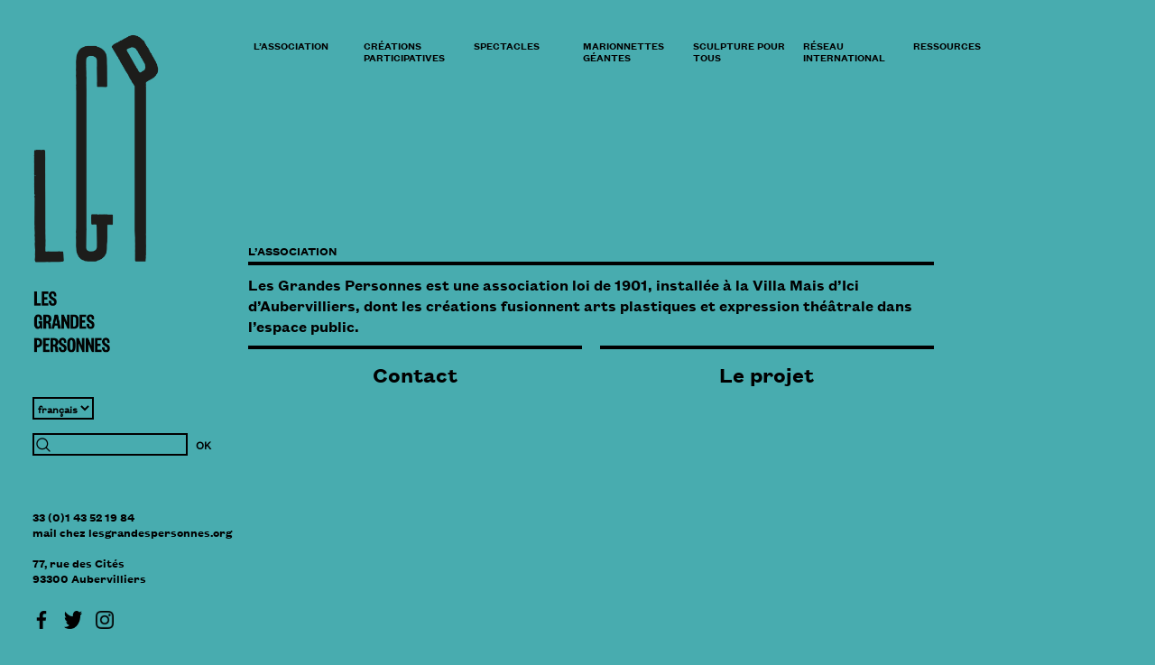

--- FILE ---
content_type: text/html; charset=utf-8
request_url: http://lesgrandespersonnes.com/-L-association-
body_size: 9391
content:
<!DOCTYPE HTML>
<!--[if lt IE 7 ]> <html dir="ltr" lang="fr" xmlns="http://www.w3.org/1999/xhtml" xml:lang="fr" class="ltr fr no-js ie ie6"> <![endif]-->
<!--[if IE 7 ]> <html dir="ltr" lang="fr" xmlns="http://www.w3.org/1999/xhtml" xml:lang="fr" class="ltr fr no-js ie ie7"> <![endif]-->
<!--[if IE 8 ]> <html dir="ltr" lang="fr" xmlns="http://www.w3.org/1999/xhtml" xml:lang="fr" class="ltr fr no-js ie ie8"> <![endif]-->
<!--[if IE 9 ]> <html dir="ltr" lang="fr" xmlns="http://www.w3.org/1999/xhtml" xml:lang="fr" class="ltr fr no-js ie ie9"> <![endif]-->
<!--[if (gt IE 9)|!(IE)]><!--> <html dir="ltr" lang="fr" xmlns="http://www.w3.org/1999/xhtml" xml:lang="fr" class="ltr fr no-js"> <!--<![endif]-->
<head>
<script type='text/javascript'>/*<![CDATA[*/(function(H){H.className=H.className.replace(/\bno-js\b/,'js')})(document.documentElement);/*]]>*/</script>
<title>L’association - Les Grandes Personnes</title>
<meta name="description" content="Les Grandes Personnes est une association loi de 1901, installée à la Villa Mais d’Ici d’Aubervilliers, dont les créations fusionnent arts plastiques et expression théâtrale dans l'espace public." />
<link rel="canonical" href="http://lesgrandespersonnes.com/-L-association-" />
<meta charset="utf-8" />
<meta http-equiv="Content-Type" content="text/html; charset=utf-8" />



<link rel="alternate" type="application/rss+xml" title="Syndiquer tout le site" href="spip.php?page=backend" />


<meta name="viewport" content="width=device-width" />
<link rel="stylesheet" href="squelettes/css/fonts.css" type="text/css" />
<link rel="stylesheet" href="squelettes/css/bootstrap.min.css" type="text/css" />

<!--Fonts, styles & co-->



<link rel="stylesheet" href="squelettes/css/spip.css" type="text/css" />
<script>
var mediabox_settings={"auto_detect":true,"ns":"box","tt_img":true,"sel_g":"#documents_portfolio a[type='image\/jpeg'],#documents_portfolio a[type='image\/png'],#documents_portfolio a[type='image\/gif']","sel_c":".mediabox","str_ssStart":"Diaporama","str_ssStop":"Arr\u00eater","str_cur":"{current}\/{total}","str_prev":"Pr\u00e9c\u00e9dent","str_next":"Suivant","str_close":"Fermer","str_loading":"Chargement\u2026","str_petc":"Taper \u2019Echap\u2019 pour fermer","str_dialTitDef":"Boite de dialogue","str_dialTitMed":"Affichage d\u2019un media","splash_url":"","lity":{"skin":"_simple-dark","maxWidth":"100%","maxHeight":"100%","minWidth":"95%","minHeight":"95%","slideshow_speed":"2500","opacite":"0.7","defaultCaptionState":"expanded"}};
</script>
<!-- insert_head_css -->
<link rel="stylesheet" href="squelettes/lib/lity/lity.css?1744503136" type="text/css" media="all" />
<link rel="stylesheet" href="squelettes/lity/css/lity.mediabox.css?1744503106" type="text/css" media="all" />
<link rel="stylesheet" href="squelettes/lity/skins/_simple-dark/lity.css?1744503140" type="text/css" media="all" /><link rel='stylesheet' type='text/css' media='all' href='plugins-dist/porte_plume/css/barre_outils.css?1766508960' />
<link rel='stylesheet' type='text/css' media='all' href='local/cache-css/cssdyn-css_barre_outils_icones_css-d50da22c.css?1766509608' />
<link rel="stylesheet" type="text/css" href="squelettes/socialtags.css?1744502953" media="all" />

<!-- CS vide -->

<link rel="stylesheet" href="plugins/auto/slick/v2.1.0/lib/slick/slick.min.css" type="text/css" /><link rel="stylesheet" href="plugins/auto/slick/v2.1.0/lib/slick/slick-theme.min.css" type="text/css" /><link rel="stylesheet" href="plugins/auto/slick/v2.1.0/lib/slick/accessible-slick-theme.min.css" type="text/css" /><link rel="stylesheet" href="plugins/auto/slick/v2.1.0/css/slick-spip.css" type="text/css" /><link rel="stylesheet" href="squelettes/css/menu_anime.css" type="text/css" media="projection, screen, tv, print" /><link rel="stylesheet" type="text/css" href="plugins/auto/agenda/v5.1.0/css/spip.agenda.css" /><link rel="stylesheet" type="text/css" href="squelettes/css/oembed.css?1744503022" />

<link rel='stylesheet' type='text/css' media='all' href='squelettes/image_responsive.css'>
<link rel="stylesheet" href="squelettes/css/albums.css" type="text/css" />





<link rel="stylesheet" href="squelettes/css/vert2.css" type="text/css" />








<link rel="stylesheet" href="squelettes/css/layout.css" type="text/css" />
<link rel="stylesheet" href="squelettes/css/style.css" type="text/css" />

<link rel="stylesheet" href="squelettes/css/clear.css" type="text/css" />
<link rel="stylesheet" href="squelettes/css/perso2.css" type="text/css" />
<link rel="stylesheet" href="squelettes/css/effet.css" type="text/css" />



<script src="prive/javascript/jquery.js?1744498931" type="text/javascript"></script>

<script src="prive/javascript/jquery.form.js?1744498930" type="text/javascript"></script>

<script src="prive/javascript/jquery.autosave.js?1744498927" type="text/javascript"></script>

<script src="prive/javascript/jquery.placeholder-label.js?1744498924" type="text/javascript"></script>

<script src="prive/javascript/ajaxCallback.js?1744498928" type="text/javascript"></script>

<script src="prive/javascript/js.cookie.js?1744498925" type="text/javascript"></script>
<!-- insert_head -->
<script src="squelettes/lib/lity/lity.js?1744503137" type="text/javascript"></script>
<script src="squelettes/lity/js/lity.mediabox.js?1744503106" type="text/javascript"></script>
<script src="plugins-dist/mediabox/javascript/spip.mediabox.js?1766508929" type="text/javascript"></script><script type='text/javascript' src='plugins-dist/porte_plume/javascript/jquery.markitup_pour_spip.js?1766508963'></script>
<script type='text/javascript' src='plugins-dist/porte_plume/javascript/jquery.previsu_spip.js?1766508963'></script>
<script type='text/javascript' src='local/cache-js/jsdyn-javascript_porte_plume_start_js-6121387f.js?1766509608'></script>
<!-- SpipProprio insert head -->
<meta name="copyright" content="Les grandes personnes" />
<meta name="author" content="© Les Grandes Personnes / Graphisme : Amandine Guillard / Développement web : Fabien Caron, Nicolas Menet, Virginie Bruncher / Rédaction : Paul Lepic / Traduction vers l'anglais : Christine Schultz-Touge " />
<meta name="reply-to" content="mail@lesgrandespersonnes.org" /><!-- END ADX Menu insert head -->
<script type='text/javascript' src='prive/javascript/js.cookie.js?1744498925'></script>
<script src='local/cache-js/jsdyn-socialtags_js-f7dc7903.js?1766537969' type='text/javascript'></script>
<script src="http://lesgrandespersonnes.com/plugins/auto/ancresdouces/v3.0.0/js/jquery.scrollto.js" type="text/javascript"></script><script src="http://lesgrandespersonnes.com/plugins/auto/ancresdouces/v3.0.0/js/jquery.localscroll.js" type="text/javascript"></script><script type="text/javascript">/* <![CDATA[ */
function ancre_douce_init() {
	if (typeof jQuery.localScroll=="function") {
		jQuery.localScroll({autoscroll:false, hash:true, onAfter:function(anchor, settings){ 
			jQuery(anchor).attr('tabindex', -1).on('blur focusout', function () {
				// when focus leaves this element, 
				// remove the tabindex attribute
				jQuery(this).removeAttr('tabindex');
			}).focus();
		}});
	}
}
if (window.jQuery) jQuery(document).ready(function() {
	ancre_douce_init();
	onAjaxLoad(ancre_douce_init);
});
/* ]]> */</script>
<!-- Debut CS -->
<script type="text/javascript"><!--
var cs_prive=window.location.pathname.match(/\/ecrire\/$/)!=null;
jQuery.fn.cs_todo=function(){return this.not('.cs_done').addClass('cs_done');};
if(window.jQuery) {
var cs_sel_jQuery='';
var cs_CookiePlugin="prive/javascript/jquery.cookie.js";
}
// --></script>

<!-- Fin CS -->

<script type="text/javascript" src="plugins/auto/slick/v2.1.0/lib/slick/slick.min.js"></script><script type="text/javascript" src="local/cache-js/jsdyn-javascript_slick_spip_js-83356b69.js?1741235898"></script><link rel='stylesheet' href='local/cache-css/cssdyn-tarteaucitron_custom_css-dc9e52fe.css?1741235898' type='text/css' /><script type='text/javascript' src='plugins/auto/tarteaucitron/v1.9.2/lib/tarteaucitron/tarteaucitron.js' id='tauc'></script>
<script type="text/javascript">
	tarteaucitron.init({
		"privacyUrl": "", /* Privacy policy url */

		"hashtag": "#tarteaucitron", /* Ouverture automatique du panel avec le hashtag */
		"cookieName": "tarteaucitron", /* Cookie name */

		"orientation": "top", /* le bandeau doit être en haut (top), au milieu (middle) ou en bas (bottom) ? */

		"groupServices": false, /* Group services by category */
		"closePopup": true, /* Show a close X on the banner */

		/* Gestion petit bandeau */
		"showAlertSmall": false, /* afficher le petit bandeau en bas à droite ? */
		"cookieslist": false, /* Afficher la liste des cookies installés ? */

		/* Gestion de la petite icone Cookie */
		"showIcon": false, /* Show cookie Icon or not */
		
		"iconPosition": "", /* BottomRight, BottomLeft, TopRight and TopLeft */

		"adblocker": false, /* Afficher un message si un adblocker est détecté */

		/* Gestion grand bandeau */
		"DenyAllCta" : true, /* Show the deny all button */
		"AcceptAllCta" : true, /* Show the accept all button when highPrivacy on */
		"highPrivacy": true, /* Si true, affiche le bandeau de consentement. Sinon, le consentement est implicite. */

		"handleBrowserDNTRequest": true, /* If Do Not Track == 1, disallow all */

		"removeCredit": false, /* supprimer le lien vers la source ? */

		"useExternalCss": false, /* If false, the tarteaucitron.css file will be loaded */
		"useExternalJs": false, /* If false, the tarteaucitron.js file will be loaded */

		

		"moreInfoLink": false, /* Show more info link */
		

		"mandatory": true, /* Show a message about mandatory cookies */

		"googleConsentMode": true, /* Activer le Google Consent Mode v2 pour Google ads & GA4 */
		"bingConsentMode": true, /* Activer le Bing Consent Mode pour Clarity & Bing Ads */
		"softConsentMode": false, /* Soft consent mode (le consentement est requis pour charger les tags) */
	});

	var tarteaucitronCustomText = {
		
		
		"icon": 'Gestionnaire de cookies - ouverture d’une fenêtre'
	}

	var tarteaucitronForceLanguage = 'fr';
</script>
<script type="text/javascript" src="plugins/auto/menu_anime/v1.2.0/javascript/menu_anime.js"></script><script>htactif=1;document.createElement('picture'); var image_responsive_retina_hq = 0;</script><script>image_responsive_retina_hq = 1;</script>
<script type='text/javascript' src='plugins/auto/image_responsive/v11.3.0/javascript/rAF.js'></script>
<script type='text/javascript' src='plugins/auto/image_responsive/v11.3.0/javascript/jquery.smartresize.js'></script>
<script type='text/javascript' src='plugins/auto/image_responsive/v11.3.0/javascript/image_responsive.js'></script>
		<script type='text/javascript' src='plugins/auto/image_responsive/v11.3.0/javascript/picturefill.js'></script>



<script src="squelettes/js/bootstrap.min.js" type="text/javascript"></script>


<meta name="generator" content="SPIP 4.4.7" />


<link rel="icon" type="image/x-icon" href="squelettes/favicon.ico" />
<link rel="shortcut icon" type="image/x-icon" href="squelettes/favicon.ico" /><link rel="stylesheet" href="squelettes/css/vert2.css" type="text/css" />
<link rel="alternate" type="application/rss+xml" title="Syndiquer cette rubrique" href="spip.php?page=backend&amp;id_rubrique=16" />
</head>

<body class="pas_surlignable page_rubrique">
<div class="page col-xs-12 col-sm-12 col-lg-11"><!--.page-->

<section class="col-gauche hidden-xs col-sm-2">
<ul>
<div class="header">
	<strong class="h1 hidden-xs" id="logo"><a rel="start home" href="https://www.lesgrandespersonnes.org/" title="Accueil"><figure><img src="squelettes/img/logorub.png" class="img-responsive" /></figure></a></strong>
	<strong class="h1 visible-xs" id="logo"><a rel="start home" href="https://www.lesgrandespersonnes.org/" title="Accueil"><figure><img src="squelettes/img/logorubbas.png" class="img-responsive" /></a></figure></strong>	
</div>
<aside>
<div class="formulaire_spip formulaire_menu_lang" id="formulaire_menu_lang">
<form method="post" action="#"><div>
	<select onchange="window.open(this.options&#91;this.selectedIndex&#93;.value,'_top')" name="menu_lang" id="menu_lang">
		  <option
			value='http://lesgrandespersonnes.com/spip.php?action=converser&amp;hash=afda436b78698a1b5be089f27c46f39616fa049997b20c044aee0e48181254f8&amp;redirect=-The-association-&amp;var_lang=en'
			
			dir="ltr">
				English
			</option>	
		
		<option
			value='http://lesgrandespersonnes.com/spip.php?action=converser&amp;hash=afda436b78698a1b5be089f27c46f39616fa049997b20c044aee0e48181254f8&amp;redirect=-L-association-&amp;var_lang=fr'
			  selected="selected"
			dir="ltr">
				fran&#231;ais
			</option>
	</select>
	<noscript><p class="boutons"><input type="submit" class="submit" value="&gt;&gt;" /></p></noscript>
</div></form>
</div>
<div class="formulaire_spip formulaire_recherche" id="formulaire_recherche">
<form action="spip.php?page=recherche" method="get">
	<input name="page" value="recherche" type="hidden"
>
	
	<div class="no-marge">
	<input type="search" class="search text" size="10" name="recherche" id="recherche" accesskey="4" autocapitalize="off" autocorrect="off"/>
	<input type="submit" class="btn  btn-perso" value="OK" title="Rechercher" />
	</div>
</form>
</div></aside>
<address class="wrapper">
<div class="vcard">

	<span class="tel"><span class="value">33 (0)1 43 52 19 84</span></span>
	<a href='mailto:mail@lesgrandespersonnes.org' target="_blank" title="Nous contacter par email" class="spip_mail email"><p>mail<span class='mcrypt'> chez </span>lesgrandespersonnes.org</p></a><br />
	<span class="adr">
	<span class="street-address">77, rue des Cités</span><br />
	<span class="postal-code">93300</span>
	<span class="locality">Aubervilliers</span>
	</span>
</div><div class="socio">
<ul>
<li>
<a href="https://www.facebook.com/pages/Les-Grandes-Personnes/703920813056649?fref=ts" target="_blank" title="Lien facebook"><img src="squelettes/img/20837.png" width="20px" height="20px"/></a>
</li>
<li>
<a href="https://twitter.com/grdespersonnes" target="_blank" title="Lien Twitter"><img src="squelettes/img/Twitter.png" width="20px" height="20px"/></a>
</li>
<li>
<a href="https://www.instagram.com/grandespersonnes" target="_blank" title="Lien Instagram"><img src="squelettes/img/kisspng.png" width="20px" height="20px"/></a>
</li>
</ul>
</div></address> <!--.wrapper-->
</ul>
</section><!--.col gauche-->

<header class="header visible-xs col-xs-12">
	<strong class="h1 hidden-xs" id="logo"><a rel="start home" href="https://www.lesgrandespersonnes.org/" title="Accueil"><figure><img src="squelettes/img/logorub.png" class="img-responsive" /></figure></a></strong>
	<strong class="h1 visible-xs" id="logo"><a rel="start home" href="https://www.lesgrandespersonnes.org/" title="Accueil"><figure><img src="squelettes/img/logorubbas.png" class="img-responsive" /></a></figure></strong>	
</header><!--.header-->

<div class="col-xs-12 col-sm-push-2 col-sm-10"> <!--.contenue-->


<nav class="col-xs-12 col-sm-12 nav">
<button class="collapsible visible-xs visible-sm myopen" role="button">
<img src="squelettes/img/menu.png" width="20px" height="20px" />
</button>

<div class="content menupetit hidden-md hidden-lg collapse" id="menu">
<ul class="menu-liste menu-items menu_anime">
		<li class="menu-entree lifirst item on active rub16">
			<a href="-L-association-">L&#8217;association</a>

			
			

			
				
				      

				
					<ul class="menu-liste ul16 menu-items">
					<li class="souligne"></li>
				
					
					
					<li class="menu-entree lideux item rub62">

						
                  
						

						<a href="-Contact-">Contact</a>
						
					</li>
				
					
					
					<li class="menu-entree lideux item rub57">

						
                  
						

						<a href="-Le-projet-">Le projet</a>
						
					</li>
				
					
					
					<li class="menu-entree lideux item rub41">

						
                  
						

						<a href="-Le-collectif-41-">Le collectif</a>
						
					</li>
				
					
					
					<li class="menu-entree lideux item rub40">

						
                  
						

						<a href="-Historique-40-">Historique</a>
						
					</li>
				
					
					
					<li class="menu-entree lideux item rub42">

						
                  
						

						<a href="-Partenaires-">Partenaires</a>
						
					</li>
				
					
					
					<li class="menu-entree lideux item rub103">

						
                  
						

						<a href="-Offres-d-emploi-">Offres d&#8217;emploi</a>
						
					</li>
				
					
					

					

					
						
						
			
						
						 
							

						
							
						
					
					
					</ul>
				
			
		</li>
	
		<li class="menu-entree lifirst item rub98">
			<a href="-Creations-Participatives-">Créations Participatives</a>

			
			

			
				
				

				

					
					
						
						      

						
						  		
							

						
							
								<ul class="menu-liste ul98 menu-items">
								<li class="souligne"></li>
							
								<li class="menu-entree li64 item">
										<a href="Creation-de-geants">Création de géants</a>
								</li>
							
								<li class="menu-entree li104 item">
										<a href="Ancetres">Ancêtres</a>
								</li>
							
								<li class="menu-entree li182 item">
										<a href="Les-Identites-remarquables">Les Identités remarquables</a>
								</li>
							
								<li class="menu-entree li241 item">
										<a href="Imaginez-moi">Imaginez-moi</a>
								</li>
							
								<li class="menu-entree li152 item">
										<a href="Les-Yeux-de-la-tete">Les Yeux de la tête</a>
								</li>
							
								<li class="menu-entree li278 item">
										<a href="A-vos-marques-prets-Parade-s">À vos marques, prêts, Parade(s)&nbsp;!</a>
								</li>
							
								
								</ul>
							
						
					
					

				
			
		</li>
	
		<li class="menu-entree lifirst item rub7">
			<a href="-Spectacles-">Spectacles</a>

			
			

			
				
				 

				
					<ul class="menu-liste ul7 menu-items">
					<li class="souligne"></li>
				
					
					
					<li class="menu-entree lideux item rub99">

						
                  
						

						<a href="-Histoires-geantes-">Histoires géantes</a>
						
					</li>
				
					
					

					

					
						
						                  
			
						
						 
							

						
							
								<li class="menu-entree lideux item">
									<a href="Terrains-de-jeux">Terrains de jeux</a>
								</li>
							
								<li class="menu-entree lideux item">
									<a href="A-trottinette">À trottinette</a>
								</li>
							
								<li class="menu-entree lideux item">
									<a href="Les-Touristes">Les Touristes</a>
								</li>
							
								<li class="menu-entree lideux item">
									<a href="88-avenue-de-la-Republique">88 avenue de la République</a>
								</li>
							
								<li class="menu-entree lideux item">
									<a href="Nos-vieux-amants">Nos vieux amants</a>
								</li>
							
								<li class="menu-entree lideux item">
									<a href="Ton-bec">Ton bec</a>
								</li>
							
								<li class="menu-entree lideux item">
									<a href="A-demain-179">À demain</a>
								</li>
							
								<li class="menu-entree lideux item">
									<a href="A-la-corde">À la corde</a>
								</li>
							
								<li class="menu-entree lideux item">
									<a href="Allebrilles-115">Allebrilles</a>
								</li>
							
								<li class="menu-entree lideux item">
									<a href="Bona-Kele">Bona Kélé</a>
								</li>
							
								<li class="menu-entree lideux item">
									<a href="La-Bascule">La Bascule</a>
								</li>
							
								<li class="menu-entree lideux item">
									<a href="La-Bonne-Aventure-2022">La Bonne Aventure</a>
								</li>
							
								<li class="menu-entree lideux item">
									<a href="La-Grenouille-a-tapirer">La Grenouille à tapirer</a>
								</li>
							
								<li class="menu-entree lideux item">
									<a href="La-Ligne-jaune">La Ligne jaune</a>
								</li>
							
								<li class="menu-entree lideux item">
									<a href="Les-Horizontaux">Les Horizontaux</a>
								</li>
							
								<li class="menu-entree lideux item">
									<a href="Mambo-Jumbo-185">Mambo Jumbo</a>
								</li>
							
								<li class="menu-entree lideux item">
									<a href="On-a-faim">On a faim </a>
								</li>
							
								<li class="menu-entree lideux item">
									<a href="Si-tu-tombes">Si tu tombes</a>
								</li>
							
							
							
						
					
					
					</ul>
				
			
		</li>
	
		<li class="menu-entree lifirst item rub6">
			<a href="-Marionnettes-Geantes-">Marionnettes Géantes</a>

			
			

			
				
				  

				
					<ul class="menu-liste ul6 menu-items">
					<li class="souligne"></li>
				
					
					
					<li class="menu-entree lideux item rub55">

						
                  
						

						<a href="-Marionnettes-en-activite-">Marionnettes en activité</a>
						
					</li>
				
					
					
					<li class="menu-entree lideux item rub56">

						
                  
						

						<a href="-Marionnettes-en-conge-">Marionnettes en congé</a>
						
					</li>
				
					
					

					

					
						
						   
			
						
						 
							

						
							
								<li class="menu-entree lideux item">
									<a href="Des-geants">Des géants</a>
								</li>
							
								<li class="menu-entree lideux item">
									<a href="Des-marionnettes">Des marionnettes</a>
								</li>
							
								<li class="menu-entree lideux item">
									<a href="Transmission">Transmission</a>
								</li>
							
							
							
						
					
					
					</ul>
				
			
		</li>
	
		<li class="menu-entree lifirst item rub18">
			<a href="-Sculpture-pour-tous-">Sculpture pour tous</a>

			
			

			
				
				   

				
					<ul class="menu-liste ul18 menu-items">
					<li class="souligne"></li>
				
					
					
					<li class="menu-entree lideux item rub44">

						
                  
						

						<a href="-Jouer-avec-la-Ville-">Jouer avec la Ville</a>
						
					</li>
				
					
					
					<li class="menu-entree lideux item rub47">

						
                  
						

						<a href="-Materiaux-">Matériaux</a>
						
					</li>
				
					
					
					<li class="menu-entree lideux item rub45">

						
                  
						

						<a href="-Outils-de-transmission-">Outils de transmission</a>
						
					</li>
				
					
					

					

					
						
						  
			
						
						 
							

						
							
								<li class="menu-entree lideux item">
									<a href="Chars">Chars</a>
								</li>
							
								<li class="menu-entree lideux item">
									<a href="Masques-164">Masques</a>
								</li>
							
							
							
						
					
					
					</ul>
				
			
		</li>
	
		<li class="menu-entree lifirst item rub17">
			<a href="-Reseau-international-">Réseau international</a>

			
			

			
				
				 

				
					<ul class="menu-liste ul17 menu-items">
					<li class="souligne"></li>
				
					
					
					<li class="menu-entree lideux item rub48">

						
                  
						

						<a href="-Associations-cousines-">Associations cousines</a>
						
					</li>
				
					
					

					

					
						
						
			
						
						 
							

						
							
						
					
					
					</ul>
				
			
		</li>
	
		<li class="menu-entree lifirst item rub9">
			<a href="-RESSOURCES-">RESSOURCES</a>

			
			

			
				
				   

				
					<ul class="menu-liste ul9 menu-items">
					<li class="souligne"></li>
				
					
					
					<li class="menu-entree lideux item rub54">

						
                  
						

						<a href="-Photos-">Photos</a>
						
					</li>
				
					
					
					<li class="menu-entree lideux item rub10">

						
                  
						

						<a href="-Videos-">Vidéos</a>
						
					</li>
				
					
					
					<li class="menu-entree lideux item rub22">

						
                  
						

						<a href="-Revue-de-presse-">Revue de presse</a>
						
					</li>
				
					
					

					

					
						
						 
			
						
						 
							

						
							
								<li class="menu-entree lideux item">
									<a href="Dossiers-des-spectacles">Dossiers des spectacles</a>
								</li>
							
							
							
						
					
					
					</ul>
				
			
		</li>
				
		 
			</li>
		
		
	</ul></div>
<div class="menupetit hidden-xs hidden-sm">
<ul class="menu-liste menu-items menu_anime">
		<li class="menu-entree lifirst item on active rub16">
			<a href="-L-association-">L&#8217;association</a>

			
			

			
				
				      

				
					<ul class="menu-liste ul16 menu-items">
					<li class="souligne"></li>
				
					
					
					<li class="menu-entree lideux item rub62">

						
                  
						

						<a href="-Contact-">Contact</a>
						
					</li>
				
					
					
					<li class="menu-entree lideux item rub57">

						
                  
						

						<a href="-Le-projet-">Le projet</a>
						
					</li>
				
					
					
					<li class="menu-entree lideux item rub41">

						
                  
						

						<a href="-Le-collectif-41-">Le collectif</a>
						
					</li>
				
					
					
					<li class="menu-entree lideux item rub40">

						
                  
						

						<a href="-Historique-40-">Historique</a>
						
					</li>
				
					
					
					<li class="menu-entree lideux item rub42">

						
                  
						

						<a href="-Partenaires-">Partenaires</a>
						
					</li>
				
					
					
					<li class="menu-entree lideux item rub103">

						
                  
						

						<a href="-Offres-d-emploi-">Offres d&#8217;emploi</a>
						
					</li>
				
					
					

					

					
						
						
			
						
						 
							

						
							
						
					
					
					</ul>
				
			
		</li>
	
		<li class="menu-entree lifirst item rub98">
			<a href="-Creations-Participatives-">Créations Participatives</a>

			
			

			
				
				

				

					
					
						
						      

						
						  		
							

						
							
								<ul class="menu-liste ul98 menu-items">
								<li class="souligne"></li>
							
								<li class="menu-entree li64 item">
										<a href="Creation-de-geants">Création de géants</a>
								</li>
							
								<li class="menu-entree li104 item">
										<a href="Ancetres">Ancêtres</a>
								</li>
							
								<li class="menu-entree li182 item">
										<a href="Les-Identites-remarquables">Les Identités remarquables</a>
								</li>
							
								<li class="menu-entree li241 item">
										<a href="Imaginez-moi">Imaginez-moi</a>
								</li>
							
								<li class="menu-entree li152 item">
										<a href="Les-Yeux-de-la-tete">Les Yeux de la tête</a>
								</li>
							
								<li class="menu-entree li278 item">
										<a href="A-vos-marques-prets-Parade-s">À vos marques, prêts, Parade(s)&nbsp;!</a>
								</li>
							
								
								</ul>
							
						
					
					

				
			
		</li>
	
		<li class="menu-entree lifirst item rub7">
			<a href="-Spectacles-">Spectacles</a>

			
			

			
				
				 

				
					<ul class="menu-liste ul7 menu-items">
					<li class="souligne"></li>
				
					
					
					<li class="menu-entree lideux item rub99">

						
                  
						

						<a href="-Histoires-geantes-">Histoires géantes</a>
						
					</li>
				
					
					

					

					
						
						                  
			
						
						 
							

						
							
								<li class="menu-entree lideux item">
									<a href="Terrains-de-jeux">Terrains de jeux</a>
								</li>
							
								<li class="menu-entree lideux item">
									<a href="A-trottinette">À trottinette</a>
								</li>
							
								<li class="menu-entree lideux item">
									<a href="Les-Touristes">Les Touristes</a>
								</li>
							
								<li class="menu-entree lideux item">
									<a href="88-avenue-de-la-Republique">88 avenue de la République</a>
								</li>
							
								<li class="menu-entree lideux item">
									<a href="Nos-vieux-amants">Nos vieux amants</a>
								</li>
							
								<li class="menu-entree lideux item">
									<a href="Ton-bec">Ton bec</a>
								</li>
							
								<li class="menu-entree lideux item">
									<a href="A-demain-179">À demain</a>
								</li>
							
								<li class="menu-entree lideux item">
									<a href="A-la-corde">À la corde</a>
								</li>
							
								<li class="menu-entree lideux item">
									<a href="Allebrilles-115">Allebrilles</a>
								</li>
							
								<li class="menu-entree lideux item">
									<a href="Bona-Kele">Bona Kélé</a>
								</li>
							
								<li class="menu-entree lideux item">
									<a href="La-Bascule">La Bascule</a>
								</li>
							
								<li class="menu-entree lideux item">
									<a href="La-Bonne-Aventure-2022">La Bonne Aventure</a>
								</li>
							
								<li class="menu-entree lideux item">
									<a href="La-Grenouille-a-tapirer">La Grenouille à tapirer</a>
								</li>
							
								<li class="menu-entree lideux item">
									<a href="La-Ligne-jaune">La Ligne jaune</a>
								</li>
							
								<li class="menu-entree lideux item">
									<a href="Les-Horizontaux">Les Horizontaux</a>
								</li>
							
								<li class="menu-entree lideux item">
									<a href="Mambo-Jumbo-185">Mambo Jumbo</a>
								</li>
							
								<li class="menu-entree lideux item">
									<a href="On-a-faim">On a faim </a>
								</li>
							
								<li class="menu-entree lideux item">
									<a href="Si-tu-tombes">Si tu tombes</a>
								</li>
							
							
							
						
					
					
					</ul>
				
			
		</li>
	
		<li class="menu-entree lifirst item rub6">
			<a href="-Marionnettes-Geantes-">Marionnettes Géantes</a>

			
			

			
				
				  

				
					<ul class="menu-liste ul6 menu-items">
					<li class="souligne"></li>
				
					
					
					<li class="menu-entree lideux item rub55">

						
                  
						

						<a href="-Marionnettes-en-activite-">Marionnettes en activité</a>
						
					</li>
				
					
					
					<li class="menu-entree lideux item rub56">

						
                  
						

						<a href="-Marionnettes-en-conge-">Marionnettes en congé</a>
						
					</li>
				
					
					

					

					
						
						   
			
						
						 
							

						
							
								<li class="menu-entree lideux item">
									<a href="Des-geants">Des géants</a>
								</li>
							
								<li class="menu-entree lideux item">
									<a href="Des-marionnettes">Des marionnettes</a>
								</li>
							
								<li class="menu-entree lideux item">
									<a href="Transmission">Transmission</a>
								</li>
							
							
							
						
					
					
					</ul>
				
			
		</li>
	
		<li class="menu-entree lifirst item rub18">
			<a href="-Sculpture-pour-tous-">Sculpture pour tous</a>

			
			

			
				
				   

				
					<ul class="menu-liste ul18 menu-items">
					<li class="souligne"></li>
				
					
					
					<li class="menu-entree lideux item rub44">

						
                  
						

						<a href="-Jouer-avec-la-Ville-">Jouer avec la Ville</a>
						
					</li>
				
					
					
					<li class="menu-entree lideux item rub47">

						
                  
						

						<a href="-Materiaux-">Matériaux</a>
						
					</li>
				
					
					
					<li class="menu-entree lideux item rub45">

						
                  
						

						<a href="-Outils-de-transmission-">Outils de transmission</a>
						
					</li>
				
					
					

					

					
						
						  
			
						
						 
							

						
							
								<li class="menu-entree lideux item">
									<a href="Chars">Chars</a>
								</li>
							
								<li class="menu-entree lideux item">
									<a href="Masques-164">Masques</a>
								</li>
							
							
							
						
					
					
					</ul>
				
			
		</li>
	
		<li class="menu-entree lifirst item rub17">
			<a href="-Reseau-international-">Réseau international</a>

			
			

			
				
				 

				
					<ul class="menu-liste ul17 menu-items">
					<li class="souligne"></li>
				
					
					
					<li class="menu-entree lideux item rub48">

						
                  
						

						<a href="-Associations-cousines-">Associations cousines</a>
						
					</li>
				
					
					

					

					
						
						
			
						
						 
							

						
							
						
					
					
					</ul>
				
			
		</li>
	
		<li class="menu-entree lifirst item rub9">
			<a href="-RESSOURCES-">RESSOURCES</a>

			
			

			
				
				   

				
					<ul class="menu-liste ul9 menu-items">
					<li class="souligne"></li>
				
					
					
					<li class="menu-entree lideux item rub54">

						
                  
						

						<a href="-Photos-">Photos</a>
						
					</li>
				
					
					
					<li class="menu-entree lideux item rub10">

						
                  
						

						<a href="-Videos-">Vidéos</a>
						
					</li>
				
					
					
					<li class="menu-entree lideux item rub22">

						
                  
						

						<a href="-Revue-de-presse-">Revue de presse</a>
						
					</li>
				
					
					

					

					
						
						 
			
						
						 
							

						
							
								<li class="menu-entree lideux item">
									<a href="Dossiers-des-spectacles">Dossiers des spectacles</a>
								</li>
							
							
							
						
					
					
					</ul>
				
			
		</li>
				
		 
			</li>
		
		
	</ul></div></nav><!--nav-->


<div class="colonne-contenue"><!--colonne contenue-->

	<main class="colonne-centre-double col-xs-12 col-sm-11"> <!--colonne double contenue-->
	<h3 class="titrecol"> <span class="on">L’association</span></h3><!--.arbo-->
	
	<section class="colonne descriptif"> <p>Les Grandes Personnes est une association loi de 1901, installée à la Villa Mais d’Ici d’Aubervilliers, dont les créations fusionnent arts plastiques et expression théâtrale dans l&#8217;espace public.</p></section>
	<section>
	<article>
	<ul class="double-colonne col-xs-12 col-md-6"> 
	 <li class="ligne"> </li>
	<li>
	<header>
	<h1 class="text-center"><a href="-Contact-">Contact</a></h1>
	</header>
	</li>
	<li class="liste-logo-rub">
	<a href="-Contact-" class="mavignnette">
	<figure>
	<picture style='padding:0;padding-bottom:68.788501026694%' class='conteneur_image_responsive_h'><img src='plugins/auto/image_responsive/v11.3.0/rien.gif?1741205393' class='image_responsive' alt='' data-src='local/cache-gd2/81/6f393e5dc2290024cad2d98ed49ebb.jpg' data-l='487' data-h='335' data-tailles='[\&#034;160\&#034;,\&#034;320\&#034;,\&#034;480\&#034;,\&#034;640\&#034;,\&#034;960\&#034;,\&#034;1440\&#034;,\&#034;1920\&#034;]' data-autorisees='{&#034;160&#034;:{&#034;1&#034;:&#034;local\/cache-gd2\/81\/6f393e5dc2290024cad2d98ed49ebb-resp160.jpg?1684272481&#034;,&#034;2&#034;:&#034;local\/cache-gd2\/81\/6f393e5dc2290024cad2d98ed49ebb-resp320.jpg?1684272481&#034;},&#034;320&#034;:{&#034;1&#034;:&#034;local\/cache-gd2\/81\/6f393e5dc2290024cad2d98ed49ebb-resp320.jpg?1684272481&#034;,&#034;2&#034;:&#034;local\/cache-gd2\/81\/6f393e5dc2290024cad2d98ed49ebb-resp487.jpg?1684272481&#034;},&#034;480&#034;:{&#034;1&#034;:&#034;local\/cache-gd2\/81\/6f393e5dc2290024cad2d98ed49ebb-resp480.jpg?1684272481&#034;,&#034;2&#034;:&#034;local\/cache-gd2\/81\/6f393e5dc2290024cad2d98ed49ebb-resp487.jpg?1684272481&#034;},&#034;487&#034;:{&#034;1&#034;:&#034;local\/cache-gd2\/81\/6f393e5dc2290024cad2d98ed49ebb-resp487.jpg?1684272481&#034;,&#034;2&#034;:&#034;local\/cache-gd2\/81\/6f393e5dc2290024cad2d98ed49ebb-resp487.jpg?1684272481&#034;}}' /></picture>
		</figure>
		<div class="infophoto">
						<p>Photo : Hannah Paton</p>
                        
            </div>
            </a>
	 </li>
	</ul>
</article>
	
<article>
	<ul class="double-colonne col-xs-12 col-md-6"> 
	 <li class="ligne"> </li>
	<li>
	<header>
	<h1 class="text-center"><a href="-Le-projet-">Le projet</a></h1>
	</header>
	</li>
	<li class="liste-logo-rub">
	<a href="-Le-projet-" class="mavignnette">
	<figure>
	<picture style='padding:0;padding-bottom:68.774193548387%' class='conteneur_image_responsive_h'><img src='plugins/auto/image_responsive/v11.3.0/rien.gif?1741205393' class='image_responsive' alt='' data-src='local/cache-gd2/7a/caaecd56e7df5def60a5e4da4366e1.jpg' data-l='775' data-h='533' data-tailles='[\&#034;160\&#034;,\&#034;320\&#034;,\&#034;480\&#034;,\&#034;640\&#034;,\&#034;960\&#034;,\&#034;1440\&#034;,\&#034;1920\&#034;]' data-autorisees='{&#034;160&#034;:{&#034;1&#034;:&#034;local\/cache-gd2\/7a\/caaecd56e7df5def60a5e4da4366e1-resp160.jpg?1684272481&#034;,&#034;2&#034;:&#034;local\/cache-gd2\/7a\/caaecd56e7df5def60a5e4da4366e1-resp320.jpg?1684272481&#034;},&#034;320&#034;:{&#034;1&#034;:&#034;local\/cache-gd2\/7a\/caaecd56e7df5def60a5e4da4366e1-resp320.jpg?1684272481&#034;,&#034;2&#034;:&#034;local\/cache-gd2\/7a\/caaecd56e7df5def60a5e4da4366e1-resp640.jpg?1684272481&#034;},&#034;480&#034;:{&#034;1&#034;:&#034;local\/cache-gd2\/7a\/caaecd56e7df5def60a5e4da4366e1-resp480.jpg?1684272481&#034;,&#034;2&#034;:&#034;local\/cache-gd2\/7a\/caaecd56e7df5def60a5e4da4366e1-resp775.jpg?1684272481&#034;},&#034;640&#034;:{&#034;1&#034;:&#034;local\/cache-gd2\/7a\/caaecd56e7df5def60a5e4da4366e1-resp640.jpg?1684272481&#034;,&#034;2&#034;:&#034;local\/cache-gd2\/7a\/caaecd56e7df5def60a5e4da4366e1-resp775.jpg?1684272481&#034;},&#034;775&#034;:{&#034;1&#034;:&#034;local\/cache-gd2\/7a\/caaecd56e7df5def60a5e4da4366e1-resp775.jpg?1684272481&#034;,&#034;2&#034;:&#034;local\/cache-gd2\/7a\/caaecd56e7df5def60a5e4da4366e1-resp775.jpg?1684272481&#034;}}' /></picture>
		</figure>
		<div class="infophoto">
						
                        
            </div>
            </a>
	 </li>
	</ul>
</article>
	
<article>
	<ul class="double-colonne col-xs-12 col-md-6"> 
	 <li class="ligne"> </li>
	<li>
	<header>
	<h1 class="text-center"><a href="-Le-collectif-41-">Le collectif</a></h1>
	</header>
	</li>
	<li class="liste-logo-rub">
	<a href="-Le-collectif-41-" class="mavignnette">
	<figure>
	<picture style='padding:0;padding-bottom:68.720379146919%' class='conteneur_image_responsive_h'><img src='plugins/auto/image_responsive/v11.3.0/rien.gif?1741205393' class='image_responsive' alt='' data-src='local/cache-gd2/14/23aa4db0c0eac32e02c76775b77754.jpg' data-l='633' data-h='435' data-tailles='[\&#034;160\&#034;,\&#034;320\&#034;,\&#034;480\&#034;,\&#034;640\&#034;,\&#034;960\&#034;,\&#034;1440\&#034;,\&#034;1920\&#034;]' data-autorisees='{&#034;160&#034;:{&#034;1&#034;:&#034;local\/cache-gd2\/14\/23aa4db0c0eac32e02c76775b77754-resp160.jpg?1684272481&#034;,&#034;2&#034;:&#034;local\/cache-gd2\/14\/23aa4db0c0eac32e02c76775b77754-resp320.jpg?1684272481&#034;},&#034;320&#034;:{&#034;1&#034;:&#034;local\/cache-gd2\/14\/23aa4db0c0eac32e02c76775b77754-resp320.jpg?1684272481&#034;,&#034;2&#034;:&#034;local\/cache-gd2\/14\/23aa4db0c0eac32e02c76775b77754-resp633.jpg?1684272481&#034;},&#034;480&#034;:{&#034;1&#034;:&#034;local\/cache-gd2\/14\/23aa4db0c0eac32e02c76775b77754-resp480.jpg?1684272481&#034;,&#034;2&#034;:&#034;local\/cache-gd2\/14\/23aa4db0c0eac32e02c76775b77754-resp633.jpg?1684272481&#034;},&#034;633&#034;:{&#034;1&#034;:&#034;local\/cache-gd2\/14\/23aa4db0c0eac32e02c76775b77754-resp633.jpg?1684272481&#034;,&#034;2&#034;:&#034;local\/cache-gd2\/14\/23aa4db0c0eac32e02c76775b77754-resp633.jpg?1684272481&#034;}}' /></picture>
		</figure>
		<div class="infophoto">
						<p>Photo : Sophie Madigand</p>
                        
            </div>
            </a>
	 </li>
	</ul>
</article>
	
<article>
	<ul class="double-colonne col-xs-12 col-md-6"> 
	 <li class="ligne"> </li>
	<li>
	<header>
	<h1 class="text-center"><a href="-Historique-40-">Historique</a></h1>
	</header>
	</li>
	<li class="liste-logo-rub">
	<a href="-Historique-40-" class="mavignnette">
	<figure>
	<picture style='padding:0;padding-bottom:68.75%' class='conteneur_image_responsive_h'><img src='plugins/auto/image_responsive/v11.3.0/rien.gif?1741205393' class='image_responsive' alt='' data-src='local/cache-gd2/bf/c8cdb92845c428397b6c1970f41974.jpg' data-l='960' data-h='660' data-tailles='[\&#034;160\&#034;,\&#034;320\&#034;,\&#034;480\&#034;,\&#034;640\&#034;,\&#034;960\&#034;,\&#034;1440\&#034;,\&#034;1920\&#034;]' data-autorisees='{&#034;160&#034;:{&#034;1&#034;:&#034;local\/cache-gd2\/bf\/c8cdb92845c428397b6c1970f41974-resp160.jpg?1684272481&#034;,&#034;2&#034;:&#034;local\/cache-gd2\/bf\/c8cdb92845c428397b6c1970f41974-resp320.jpg?1684272481&#034;},&#034;320&#034;:{&#034;1&#034;:&#034;local\/cache-gd2\/bf\/c8cdb92845c428397b6c1970f41974-resp320.jpg?1684272481&#034;,&#034;2&#034;:&#034;local\/cache-gd2\/bf\/c8cdb92845c428397b6c1970f41974-resp640.jpg?1684272481&#034;},&#034;480&#034;:{&#034;1&#034;:&#034;local\/cache-gd2\/bf\/c8cdb92845c428397b6c1970f41974-resp480.jpg?1684272481&#034;,&#034;2&#034;:&#034;local\/cache-gd2\/bf\/c8cdb92845c428397b6c1970f41974-resp960.jpg?1684272481&#034;},&#034;640&#034;:{&#034;1&#034;:&#034;local\/cache-gd2\/bf\/c8cdb92845c428397b6c1970f41974-resp640.jpg?1684272481&#034;,&#034;2&#034;:&#034;local\/cache-gd2\/bf\/c8cdb92845c428397b6c1970f41974-resp960.jpg?1684272481&#034;},&#034;960&#034;:{&#034;1&#034;:&#034;local\/cache-gd2\/bf\/c8cdb92845c428397b6c1970f41974-resp960.jpg?1684272481&#034;,&#034;2&#034;:&#034;local\/cache-gd2\/bf\/c8cdb92845c428397b6c1970f41974-resp960.jpg?1684272481&#034;}}' /></picture>
		</figure>
		<div class="infophoto">
						<p>Carnavalcade 1998 - Photo Deborah Metsch.jpg</p>
                        
            </div>
            </a>
	 </li>
	</ul>
</article>
	
<article>
	<ul class="double-colonne col-xs-12 col-md-6"> 
	 <li class="ligne"> </li>
	<li>
	<header>
	<h1 class="text-center"><a href="-Partenaires-">Partenaires</a></h1>
	</header>
	</li>
	<li class="liste-logo-rub">
	<a href="-Partenaires-" class="mavignnette">
	<figure>
	<picture style='padding:0;padding-bottom:68.770053475936%' class='conteneur_image_responsive_h'><img src='plugins/auto/image_responsive/v11.3.0/rien.gif?1741205393' class='image_responsive' alt='' data-src='local/cache-gd2/65/ceba41b40132df28a8dd046da792ea.jpg' data-l='935' data-h='643' data-tailles='[\&#034;160\&#034;,\&#034;320\&#034;,\&#034;480\&#034;,\&#034;640\&#034;,\&#034;960\&#034;,\&#034;1440\&#034;,\&#034;1920\&#034;]' data-autorisees='{&#034;160&#034;:{&#034;1&#034;:&#034;local\/cache-gd2\/65\/ceba41b40132df28a8dd046da792ea-resp160.jpg?1684272481&#034;,&#034;2&#034;:&#034;local\/cache-gd2\/65\/ceba41b40132df28a8dd046da792ea-resp320.jpg?1684272481&#034;},&#034;320&#034;:{&#034;1&#034;:&#034;local\/cache-gd2\/65\/ceba41b40132df28a8dd046da792ea-resp320.jpg?1684272481&#034;,&#034;2&#034;:&#034;local\/cache-gd2\/65\/ceba41b40132df28a8dd046da792ea-resp640.jpg?1684272481&#034;},&#034;480&#034;:{&#034;1&#034;:&#034;local\/cache-gd2\/65\/ceba41b40132df28a8dd046da792ea-resp480.jpg?1684272481&#034;,&#034;2&#034;:&#034;local\/cache-gd2\/65\/ceba41b40132df28a8dd046da792ea-resp935.jpg?1684272481&#034;},&#034;640&#034;:{&#034;1&#034;:&#034;local\/cache-gd2\/65\/ceba41b40132df28a8dd046da792ea-resp640.jpg?1684272481&#034;,&#034;2&#034;:&#034;local\/cache-gd2\/65\/ceba41b40132df28a8dd046da792ea-resp935.jpg?1684272481&#034;},&#034;935&#034;:{&#034;1&#034;:&#034;local\/cache-gd2\/65\/ceba41b40132df28a8dd046da792ea-resp935.jpg?1684272481&#034;,&#034;2&#034;:&#034;local\/cache-gd2\/65\/ceba41b40132df28a8dd046da792ea-resp935.jpg?1684272481&#034;}}' /></picture>
		</figure>
		<div class="infophoto">
						<p>Photo : Sophie Madigand</p>
                        
            </div>
            </a>
	 </li>
	</ul>
</article>
	
<article>
	<ul class="double-colonne col-xs-12 col-md-6"> 
	 <li class="ligne"> </li>
	<li>
	<header>
	<h1 class="text-center"><a href="-Offres-d-emploi-">Offres d’emploi</a></h1>
	</header>
	</li>
	<li class="liste-logo-rub">
	<a href="-Offres-d-emploi-" class="mavignnette">
	<figure>
	<picture style='padding:0;padding-bottom:68.75%' class='conteneur_image_responsive_h'><img src='plugins/auto/image_responsive/v11.3.0/rien.gif?1741205393' class='image_responsive' alt='' data-src='local/cache-gd2/88/5fb3a554b5784430a6bae6cf280f06.jpg' data-l='2000' data-h='1375' data-tailles='[\&#034;160\&#034;,\&#034;320\&#034;,\&#034;480\&#034;,\&#034;640\&#034;,\&#034;960\&#034;,\&#034;1440\&#034;,\&#034;1920\&#034;]' data-autorisees='{&#034;160&#034;:{&#034;1&#034;:&#034;local\/cache-gd2\/88\/5fb3a554b5784430a6bae6cf280f06-resp160.jpg?1745949756&#034;,&#034;2&#034;:&#034;local\/cache-gd2\/88\/5fb3a554b5784430a6bae6cf280f06-resp320.jpg?1745949756&#034;},&#034;320&#034;:{&#034;1&#034;:&#034;local\/cache-gd2\/88\/5fb3a554b5784430a6bae6cf280f06-resp320.jpg?1745949756&#034;,&#034;2&#034;:&#034;local\/cache-gd2\/88\/5fb3a554b5784430a6bae6cf280f06-resp640.jpg?1745949756&#034;},&#034;480&#034;:{&#034;1&#034;:&#034;local\/cache-gd2\/88\/5fb3a554b5784430a6bae6cf280f06-resp480.jpg?1745949756&#034;,&#034;2&#034;:&#034;local\/cache-gd2\/88\/5fb3a554b5784430a6bae6cf280f06-resp960.jpg?1745949756&#034;},&#034;640&#034;:{&#034;1&#034;:&#034;local\/cache-gd2\/88\/5fb3a554b5784430a6bae6cf280f06-resp640.jpg?1745949756&#034;,&#034;2&#034;:&#034;local\/cache-gd2\/88\/5fb3a554b5784430a6bae6cf280f06-resp1280.jpg?1745949756&#034;},&#034;960&#034;:{&#034;1&#034;:&#034;local\/cache-gd2\/88\/5fb3a554b5784430a6bae6cf280f06-resp960.jpg?1745949756&#034;,&#034;2&#034;:&#034;local\/cache-gd2\/88\/5fb3a554b5784430a6bae6cf280f06-resp1920.jpg?1745949756&#034;},&#034;1440&#034;:{&#034;1&#034;:&#034;local\/cache-gd2\/88\/5fb3a554b5784430a6bae6cf280f06-resp1440.jpg?1745949756&#034;,&#034;2&#034;:&#034;local\/cache-gd2\/88\/5fb3a554b5784430a6bae6cf280f06-resp2000.jpg?1745949756&#034;},&#034;1920&#034;:{&#034;1&#034;:&#034;local\/cache-gd2\/88\/5fb3a554b5784430a6bae6cf280f06-resp1920.jpg?1745949756&#034;,&#034;2&#034;:&#034;local\/cache-gd2\/88\/5fb3a554b5784430a6bae6cf280f06-resp2000.jpg?1745949756&#034;}}' /></picture>
		</figure>
		<div class="infophoto">
						
                        
            </div>
            </a>
	 </li>
	</ul>
</article>	
		
	</section>
	</main><!--colonne double contenue-->
</div><!--colonne contenue-->

</div> <!--.contenue-->
<footer class="col-xs-12 col-sm-push-2 col-sm-10">	
<div class="colonne-contenue">  
<div class="colonne-centre col-xs-12 col-sm-12"> 
<div class="footer clearfix hidden-xs visible-sm visible-md visible-lg"> 

<button class="collapsible credit" type="button">
  Cr&eacute;dits
</button>
<span class="content libelle">
  
 <span>© Les Grandes Personnes / Graphisme&nbsp;: Amandine Guillard / Développement web&nbsp;: Fabien Caron, Nicolas Menet, Virginie Bruncher  / Rédaction&nbsp;: Paul Lepic / Traduction vers l&#8217;anglais&nbsp;: Christine Schultz-Touge Site créé avec le logiciel libre SPIP :<a href="https://www.spip.net" target="_blank" rel="noreferrer noopener"> spip.net</a>.</span>

</span>
</div> <!--footer-->

</div> <!--colonne-centre-->
</div> <!--colonne-contenue-->

<div class="footer clearfix visible-xs hidden-sm hidden-md hidden-lg">
<div class="adressfoot col-xs-12"> 
	<img src="squelettes/img/logorubbas.png" class="img_responsive" />

</div><!--adressfoot-->
<div class="adressfoot col-xs-push-1 col-xs-11">
		<div class="vcard">

	<span class="adr">
	<span class="libelle">Villa Mais d&#8217;Ici</span><br />
	<span class="street-address">77, rue des Cités</span><br />
	<span class="postal-code">93300</span>
	<span class="locality">Aubervilliers</span>
	</span>
	</div>	
	</div> <!--adressfoot-->
<div class="adressfoot col-xs-push-1 col-xs-11">
	<div class="vcard">

	<span class="adr">
	<span class="tel"><abbr class="type" title="voice">Tél.</abbr>&nbsp;<span class="value">33 (0)1 43 52 19 84</span></span>
	
	<a href='mailto:mail@lesgrandespersonnes.org' target="_blank" title="Nous contacter par email" class="spip_mail email"><p><span style='word-wrap:break-word;'>mail<span class='mcrypt'> chez </span>lesgrandespersonnes.org</span></p></a>
	<p class="tel"><a href="https://www.facebook.com/pages/Les-Grandes-Personnes/703920813056649?fref=ts" target="_blank" title="Lien facebook">Page facebook</a></p><br />
	</span>
	</div>	<div class="socio">
<ul>
<li>
<a href="https://www.facebook.com/pages/Les-Grandes-Personnes/703920813056649?fref=ts" target="_blank" title="Lien facebook"><img src="squelettes/img/20837.png" width="20px" height="20px"/></a>
</li>
<li>
<a href="https://twitter.com/grdespersonnes" target="_blank" title="Lien Twitter"><img src="squelettes/img/Twitter.png" width="20px" height="20px"/></a>
</li>
<li>
<a href="https://www.instagram.com/grandespersonnes" target="_blank" title="Lien Instagram"><img src="squelettes/img/kisspng.png" width="20px" height="20px"/></a>
</li>
</ul>
</div></div>	<!--adressfoot-->
</div><!--.footer-->

<script>
var coll = document.getElementsByClassName("collapsible");
var i;

for (i = 0; i < coll.length; i++) {
  coll[i].addEventListener("click", function() {
    this.classList.toggle("active");
    var content = this.nextElementSibling;
    if (content.style.display === "block") {
      content.style.display = "none";
    } else {
      content.style.display = "block";
    }
  });
}
</script></footer>	
</div><!--.page-->
<script type="text/javascript"><div class="youtube_player" data-videoID="ptac_video_id" data-width="ptac_width" data-height="ptac_height" data-theme="ptac_theme" data-rel="ptac_rel" data-controls="ptac_controls" data-showinfo="ptac_showinfo" data-autoplay="ptac_autoplay" data-mute="ptac_mute" srcdoc="ptac_srcdoc" data-loop="ptac_loop" data-loading="ptac_loading" data-start="ptac_start" data-end="ptac_end"></div>
(tarteaucitron.job = tarteaucitron.job || []).push('youtube');
<div class="instagram_post" data-postID="ptac_postID" data-width="ptac_width" data-height="ptac_height"></div>
(tarteaucitron.job = tarteaucitron.job || []).push('instagram');
tweet-bubble-t2
<span class="tacTwitter"></span><a href="https://twitter.com/share" class="twitter-share-button" data-via="ptac_twitter_username" data-count="vertical" data-dnt="true"></a>
tweet-horizontal-t2
<span class="tacTwitter"></span><a href="https://twitter.com/share" class="twitter-share-button" data-via="ptac_twitter_username" data-count="horizontal" data-dnt="true"></a>
tweet-none-t2
<span class="tacTwitter"></span><a href="https://twitter.com/share" class="twitter-share-button" data-via="ptac_twitter_username" data-count="none" data-dnt="true"></a>
tweet-bubble-t3
<span class="tacTwitter"></span><a data-size="large" href="https://twitter.com/share" class="twitter-share-button" data-via="ptac_twitter_username" data-count="vertical" data-dnt="true"></a>
tweet-horizontal-t3
<span class="tacTwitter"></span><a data-size="large" href="https://twitter.com/share" class="twitter-share-button" data-via="ptac_twitter_username" data-count="horizontal" data-dnt="true"></a>
tweet-none-t3
<span class="tacTwitter"></span><a data-size="large" href="https://twitter.com/share" class="twitter-share-button" data-via="ptac_twitter_username" data-count="none" data-dnt="true"></a>
follow-horizontal-t2
<span class="tacTwitter"></span><a href="https://twitter.com/ptac_twitter_username" class="twitter-follow-button" data-show-count="horizontal" data-dnt="true"></a>
follow-none-t2
<span class="tacTwitter"></span><a href="https://twitter.com/ptac_twitter_username" class="twitter-follow-button" data-show-count="false" data-dnt="true"></a>
follow-horizontal-t3
<span class="tacTwitter"></span><a href="https://twitter.com/ptac_twitter_username" class="twitter-follow-button" data-show-count="horizontal" data-size="large" data-dnt="true"></a>
follow-none-t3
<span class="tacTwitter"></span><a href="https://twitter.com/ptac_twitter_username" class="twitter-follow-button" data-show-count="false" data-size="large" data-dnt="true"></a>
(tarteaucitron.job = tarteaucitron.job || []).push('twitter');
like_share-inline-t2
<div class="fb-like" data-layout="standard" data-action="like" data-share="true"></div>
like-inline-t2
<div class="fb-like" data-layout="standard" data-action="like" data-share="false"></div>
like_share-bubble-t2
<div class="fb-like" data-layout="box_count" data-action="like" data-share="true"></div>
like-bubble-t2
<div class="fb-like" data-layout="box_count" data-action="like" data-share="false"></div>
like_share-horizontal-t2
<div class="fb-like" data-layout="button_count" data-action="like" data-share="true"></div>
like-horizontal-t2
<div class="fb-like" data-layout="button_count" data-action="like" data-share="false"></div>
like_share-none-t2
<div class="fb-like" data-layout="button" data-action="like" data-share="true"></div>
like-none-t2
<div class="fb-like" data-layout="button" data-action="like" data-share="false"></div>
recommend_share-inline-t2
<div class="fb-like" data-layout="standard" data-action="recommend" data-share="true"></div>
recommend-inline-t2
<div class="fb-like" data-layout="standard" data-action="recommend" data-share="false"></div>
recommend_share-bubble-t2
<div class="fb-like" data-layout="box_count" data-action="recommend" data-share="true"></div>
recommend-bubble-t2
<div class="fb-like" data-layout="box_count" data-action="recommend" data-share="false"></div>
recommend_share-horizontal-t2
<div class="fb-like" data-layout="button_count" data-action="recommend" data-share="true"></div>
recommend-horizontal-t2
<div class="fb-like" data-layout="button_count" data-action="recommend" data-share="false"></div>
recommend_share-none-t2
<div class="fb-like" data-layout="button" data-action="recommend" data-share="true"></div>
recommend-none-t2
<div class="fb-like" data-layout="button" data-action="recommend" data-share="false"></div>
(tarteaucitron.job = tarteaucitron.job || []).push('facebook');
</script></body>
</html>



--- FILE ---
content_type: text/css
request_url: http://lesgrandespersonnes.com/squelettes/css/fonts.css
body_size: 293
content:
@font-face{font-family:FoundersGroteskTextWeb-Regular;src:url(../fonts/FoundersGroteskTextWeb-Regular.eot?v=4.3.0);src:url(../fonts/FoundersGroteskTextWeb-Regular.eot?#iefix&v=4.3.0) format('embedded-opentype'),url(../fonts/FoundersGroteskTextWeb-Regular.woff2?v=4.3.0) format('woff2'),url(../fonts/FoundersGroteskTextWeb-Regular.woff?v=4.3.0) format('woff'),url(../fonts/FoundersGroteskTextWeb-Regular.ttf?v=4.3.0) format('truetype'),url(../fonts/FoundersGroteskTextWeb-Regular.svg?v=4.3.0#FoundersGroteskTextWeb) format('svg');}
@font-face{font-family:FoundersGroteskTextWeb-Semibold;src:url(../fonts/FoundersGroteskTextWeb-Semibold.eot?v=4.3.0);src:url(../fonts/FoundersGroteskTextWeb-Semibold.eot?#iefix&v=4.3.0) format('embedded-opentype'),url(../fonts/FoundersGroteskTextWeb-Semibold.woff2?v=4.3.0) format('woff2'),url(../fonts/FoundersGroteskTextWeb-Semibold.woff?v=4.3.0) format('woff'),url(../fonts/FoundersGroteskTextWeb-Semibold.ttf?v=4.3.0) format('truetype'),url(../fonts/FoundersGroteskTextWeb-Semibold.svg?v=4.3.0#FoundersGroteskTextWeb) format('svg');}
@font-face{font-family:FoundersGroteskTextWeb-RegularItalic;src:url(../fonts/FoundersGroteskTextWeb-RegularItalic.eot?v=4.3.0);src:url(../fonts/FoundersGroteskTextWeb-RegularItalic.eot?#iefix&v=4.3.0) format('embedded-opentype'),url(../fonts/FoundersGroteskTextWeb-RegularItalic.woff2?v=4.3.0) format('woff2'),url(../fonts/FoundersGroteskTextWeb-RegularItalic.woff?v=4.3.0) format('woff'),url(../fonts/FoundersGroteskTextWeb-RegularItalic.ttf?v=4.3.0) format('truetype'),url(../fonts/FoundersGroteskTextWeb-RegularItalic.svg?v=4.3.0#FoundersGroteskTextWeb) format('svg');}
@font-face{font-family:FoundersGroteskTextWeb-SemiboldItalic;src:url(../fonts/FoundersGroteskTextWeb-SemiboldItalic.eot?v=4.3.0);src:url(../fonts/FoundersGroteskTextWeb-SemiboldItalic.eot?#iefix&v=4.3.0) format('embedded-opentype'),url(../fonts/FoundersGroteskTextWeb-SemiboldItalic.woff2?v=4.3.0) format('woff2'),url(../fonts/FoundersGroteskTextWeb-SemiboldItalic.woff?v=4.3.0) format('woff'),url(../fonts/FoundersGroteskTextWeb-SemiboldItalic.ttf?v=4.3.0) format('truetype'),url(../fonts/FoundersGroteskTextWeb-SemiboldItalic.svg?v=4.3.0#FoundersGroteskTextWeb) format('svg');}

--- FILE ---
content_type: text/css
request_url: http://lesgrandespersonnes.com/squelettes/css/spip.css
body_size: 1415
content:
/* --------------------------------------------------------------

   Styles associes au code genere par SPIP

-------------------------------------------------------------- */

/* Listes SPIP */
ul.spip,
ol.spip { margin-left: 50px; }
@media (max-width: 640px) {
	ul.spip,
	ol.spip { margin-left: 1.5em; }
}
ul.spip { list-style-type: square; }
li ul.spip { list-style-type: disc; }
li li ul.spip { list-style-type: circle; }
ol.spip { list-style-type: decimal; }

dl.spip dt,
dl.spip dd { padding-left: 50px; }
dl.spip dt { clear: both; }
dl.spip dd {}

/* Tableaux SPIP */
table.spip { width: 100%; }
table.spip caption {}
table.spip tr.row_first th {}
table.spip tr.odd td {}
table.spip tr.even td {}

/* Citations, code et poesie */
blockquote.spip { min-height: 40px; background: url(img/quote.png) no-repeat; }
.spip_poesie { border-left: 1px solid; }
.spip_poesie div { margin-left: 50px; text-indent: -50px; }
.spip_code,
.spip_cadre { font-family: 'Courier New', Courier, monospace; font-size: 1em; }

/* Enluminures typo V3 / Cf.: http://contrib.spip.net/3118 */
sc, .sc { font-variant: small-caps; }
.caractencadre-spip { background-color: #FFFFCC; color: purple; }
.caractencadre2-spip { background-color: #FFFFCC; color: orange; }
.texteencadre-spip { display: block; margin: 1.5em 50px; padding: 1.5em; background: #EEE; }

/* Logos, documents et images */
.spip_logos { float: left; padding: 0; border: none; }

.spip_documents { margin: 1.5em 0; padding: 0; background: none; }
.spip_documents,
.spip_documents_center,
.spip_doc_titre,
.spip_doc_descriptif {font-size:0.8em; }
.spip_documents_center { clear: both; display: block; width: 100%;text-align: center; }
.spip_documents_left { float: left; margin-right: 1.5em; }
.spip_documents_right { float: right; margin-left: 1.5em; }
.spip_doc_titre{width:auto !important;text-align: right; }
.spip_doc_descriptif { clear: both; }
.texte .spip_doc_descriptif { display: none; }
/*corection pdf*/
.spip_documents_center .titre_pdf {text-align: center; }



/* Modeles par defaut */
.spip_modele { float: right; display: block; width: 25%; margin: 0 0 1.5em 1.5em; padding: 1.5em; background-color: #EEE; }

/* Formulaires */
.formulaire_spip {}
.formulaire_spip li { clear: both; margin-bottom: 0.75em;text-align: center; }
.formulaire_spip .boutons { clear: both; margin: 0; padding: 0; text-align: right; }
.formulaire_spip .boutons input,
.formulaire_spip .boutons button {}
@media print {
	.formulaire_spip { display: none; }
}

/* Barre typo */
.markItUp .markItUpHeader ul .markItUpSeparator { display: none; }

/* Previsu */
.previsu { margin-bottom: 1.5em; padding: 0.75em; border: 2px dashed #F57900; }
fieldset.previsu legend { color: #F57900; }

/* Reponses */
.reponse_formulaire { margin-bottom: 1.5em; padding: 0.75em; border: 2px solid #ddd; }
.reponse_formulaire_ok { background: #e6efc2; color: #264409; border-color: #c6d880; }
.reponse_formulaire_erreur { background: #fbe3e4; color: #8a1f11; border-color: #fbc2c4; }
.reponse_formulaire_ok a { color: #264409; }
.reponse_formulaire_erreur a { color: #8a1f11; }

.erreur_message { color: red; }

li.erreur input[type="text"], li.erreur input.text,
li.erreur input[type="password"], li.erreur input.password,
li.erreur textarea { background-color: #fbe3e4; border-color: #fbc2c4; }

.spip_surligne { background-color: yellow; }

/* Formulaire de recherche */
.formulaire_recherche * {}

/* Paragraphes */
div.spip, ul.spip, ol.spip, .spip_poesie, .spip_cadre, div.spip_code, .spip_documents.spip_documents_center { margin-bottom: 1.5em; }

/* Pagination */
.pagination { clear: both; text-align: center; }
@media print {
	.pagination { display: none; }
}

/* Liens de SPIP */
a.spip_note { font-weight: bold; } /* liens vers notes de bas de page */
a.spip_in {} /* liens internes */
a.spip_mail {}
a.spip_out {} /* liens sortants */
a.spip_url {} /* liens url sortants */
a.spip_glossaire {} /* liens vers encyclopedie */
@media print {
	a.spip_out:after,
	a.spip_url:after { display:none; }
}

/* Boutons d'admin */
.ie6 .spip-admin,
.ie6 #spip-admin { display: none; }
@media print {
	.spip-admin,
	#spip-admin { display: none; }
}

/* end */

--- FILE ---
content_type: text/css
request_url: http://lesgrandespersonnes.com/squelettes/lity/skins/_simple-dark/lity.css?1744503140
body_size: 893
content:
.box_mediabox:before {
	background: #FFF;
	opacity:0.9;
}

/* focus */
.box_mediabox button[class*="lity-"]:focus{
	outline: 2px dotted #ccc;
}

/* Close button */
.lity-close,
.lity-close:hover,
.lity-close:active,
.lity-close:focus {
	top:4px;
	right: 2px;
	width: 2.5rem;
	height: 2.5rem;
	line-height: 2.5rem;
	font-size: 2.5rem;
	color: #000;
}

/* Group navigation */
.lity-group-caption .lity-group-current {
	display: none;
	/*position: absolute;
	top:-1.5rem;
	right: 0;
	color: #fff;
	font-weight: bold;*/
}
.lity-loading .lity-group-caption .lity-group-current {
	left:50%;
	margin-left: -2.125em;
	width: 4.5em;
	right: auto;
	text-align: center;
	top:50%;
	margin-top:-1.5em;
	color: #fff;
}

/* start stop */
.lity-loading .lity-group-start-stop {
	display: none;
}
.lity-group-start-stop {
	display: block;
	position: absolute;
	top:-1.5rem;
	left: 0;
	width: 100%;
	text-align: center;
	color: #fff;
	font-weight: bold;
}
.lity-group-start-stop button {
	display: inline-block;
	border: 0;
	padding: 0;
	margin: 0;
	background: none;
	color:#fff;
}
.lity-group-start-stop button b {
	color: transparent;
}
.lity-group-start-stop button b::after {
	/*content: attr(title);*/
	display: none;
	/*color: #fff;
	padding-right: 0.75em;*/
}

.lity-group-start-stop .lity-stop {
	display: none;
}
.lity-slideshow .lity-group-start-stop .lity-start {
	display: none;
}
.lity-slideshow .lity-group-start-stop .lity-stop {
	display: inline-block;
}

/* Next, prev */
.lity-next, .lity-previous {
	display: block;
	border:0;
	padding: 0;
	margin: 0;
	position: fixed;
	border-radius: 50%;
	left:-4.75rem;
	text-align: center;
	top:50%;
	margin-top: -6rem;
	width: 8rem;
	height: 12rem;
	cursor: pointer;
	-webkit-touch-callout: none;
	-webkit-user-select: none;
	-khtml-user-select: none;
	-moz-user-select: none;
	-ms-user-select: none;
	user-select: none;
	background: rgba(0, 0, 0, 0)
}
.lity-next[disabled], .lity-previous[disabled] {
	display: none;
}

.lity-next {
	left: auto;
	right: -4.75rem;
	text-align: right;
}

.lity-next:hover, .lity-previous:hover,
.lity-next:active, .lity-previous:active,
.lity-next:focus, .lity-previous:focus {
	background: rgba(255, 255, 255, .05)
}

.lity-next b, .lity-previous b {
	display: inline-block;
	position: absolute;
	top: 50%;
	left: 5.5rem;
	font-size: 3rem;
	line-height: 3rem;
	margin-top: -1.5rem;
	text-shadow: 0 0 10px #000;
	color: #000;
	font-style: normal;
	opacity: 0.5;
}

.lity-next b {
	right: 5.5rem;
	left: auto;
}

.lity-next:hover b, .lity-previous:hover b,
.lity-next:active b, .lity-previous:active b,
.lity-next:focus b, .lity-previous:focus b {
	display: inline-block;
	opacity: 1;
}

/* Caption */
.lity-image-caption {
	display: block;
	position: absolute;
	left: 0;
	right: 0;
	bottom: 0;
	background: rgba(0,0,0,0.25);
	color: #fff;
	font-style: italic;
	padding: 1rem;
}


--- FILE ---
content_type: text/css
request_url: http://lesgrandespersonnes.com/squelettes/socialtags.css?1744502953
body_size: 251
content:
div.socialtags {
	margin: 2px 0 0px 0;
	padding: 0;
	clear:both;
}

.socialtags ul {
	display: inline;
	margin: 0 !important;
	padding: 0 !important;
}
.socialtags ul li {
	background: none;
	display: inline;
	list-style-type: none;
	margin: 1px;
	padding: 1px;
}
.socialtags img {
	float: none;
	width: auto;
	height: 27px;
	border: 0;
	margin: 0;
	padding: 0;
}

.socialtags-hovers {
	opacity: 1;
	filter: alpha(opacity=100);
}
.socialtags-hovers:hover {
	opacity: 1;
	filter: alpha(opacity=100);
}


--- FILE ---
content_type: text/css
request_url: http://lesgrandespersonnes.com/squelettes/css/menu_anime.css
body_size: 1332
content:
.menu_anime {
  float: left;
  width: 100%;
  margin: 0px auto;
  height:170px;
}

.menu-liste .souligne{border-top: #000 solid 1.5px;}
.menu_anime .lifirst {width:14.28%;}
.menu_anime > .lifirst > a {max-width: 170px; padding:10px 5% 2px 5%;}
.menu_anime .lifirst:hover > ul {padding-bottom: 15px;}
.menu_anime .lifirst ul {margin-top:12px;}
.menu_anime .lifirst .ul6 {margin-top:25px;} /* Marionettes géantes*/
.menu_anime .lifirst .ul17 { margin-top:25px;}/* réseaux international*/
.menu_anime .lifirst .ul18 { margin-top:25px;}/* sculture pour tous*/
.menu_anime .lifirst .ul66 {margin-top:15px;}/* The association voir */
.menu_anime .lifirst .ul88 {margin-top:25px;}/* International network*/
.menu_anime .lifirst .ul98 {margin-top:25px;} /* créations participatives*/
.menu_anime:before,
.menu_anime:after {
  content: "";
  display: table;
}
.menu_anime:after {
  clear: both;
}
.menu_anime {
  zoom: 1;
}
.menu_anime ul {
  width:100%;
  display:block;
  list-style: none;
  padding: 5% 5%;
  opacity: 0;
  visibility: hidden;
  position: relative;
  top: 10px;
  left: 0;
  z-index: 1;
}
.menu_anime ul ul {
  top: 0;
  left: 151px;
}
.menu_anime li {
  float: none;
  display: block;
  position: relative;
  line-height: 14px;
  text-transform: none;
  background: none;
}

.menu_anime > li:hover {
  background-color: rgba(255, 255, 250, 0.9); 
  border-top: solid black 1px;   
  border-left: solid black 1px;  
  border-right: solid black 1px; 
  border-bottom: solid black 1px;
  border-radius: 2px;
}

.menu_anime > li:hover > a {
  	color: #000; 
}

.menu_anime ul li{padding:2px 5px 2px 0;}
.menu_anime ul li:hover > a {
  color: #000;
  font-family:FoundersGroteskTextWeb-SemiboldItalic
}
.menu_anime a {
  width:100%;
  font-family:FoundersGroteskTextWeb-Semibold;
  text-decoration: none;
  color: #000;
  white-space: normal;
  background: none !important;
}
.menu_anime > li:last-child {
}
.menu_anime > li > a {
  float: left;
  text-transform: uppercase;
}
.menu_anime ul a {
  -moz-box-sizing: content-box;
  -webkit-box-sizing: content-box;
  box-sizing: content-box;
  display: block;
  text-transform: uppercase;
}
.menu_anime a:hover {
  color: #000;
}
.menu_anime > li > a:hover {
}
.menu_anime > li {
  float: left;
}
.menu_anime ul li > a:hover {
}
.menu_anime > li:first-child > a {
}
.menu_anime > li:first-child > a:hover {
}
.menu_anime ul li:first-child > a {
}
.menu_anime ul li:first-child > a::after {
  content: '';
  position: absolute;
  left: 40px;
  top: 0;
}
.menu_anime ul li:first-child > a:hover::after {
  content: '';
  position: absolute;
  left: 40px;
  top: 0;

}
.menu_anime ul ul li:first-child > a::after {
  left:0;
  top: 50%;
}
.menu_anime ul ul li:first-child > a:hover::after {
  left:0;
  top: 50%;
  margin-top: -6px;
  border-left: 0;
}
.menu_anime ul li:last-child > a {
  padding-bottom: 5px;
}
.menu_anime >.active > a{
  
}
.menu_anime a:focus,
.menu_anime a:active,
.menu_anime a:visited {
  background: none !important;
  color: #000;
}
.menu_anime li:hover > ul,
.menu_anime li>a:focus + ul {
  opacity: 1;
  visibility: visible;
}
`
@media print {
  .menu_anime {
    display: none;
  }
}
.menu_anime-trigger {
  display: none;
}

.no-transition {
  -webkit-transition: none;
  -moz-transition: none;
  -ms-transition: none;
  -o-transition: none;
  transition: all none;
  opacity: 1;
  visibility: visible;
  display: none;
}
.menu_anime li:hover > .no-transition {
  display: block;
}

@media (max-width: 991px) {
.nav {padding: 10px 10px;background:transparent;background: rgba(255,255,255,0.07);border-radius:4px;}
.menu_anime {width:100%;height:auto;position:relative; margin-top:10px;}
.menu_anime .lifirst {width:100%;}
.menu_anime a {margin:5px 0;padding:5px 15px;font-size: 1.3em;line-height:13px;letter-spacing:1;} 
.menu_anime ul {display:none;}
.menu_anime > li:hover > a { border-bottom:none; }
.menu_anime > li:hover {background:#337ab7; background:#337ab7;background: rgba(255,255,255,0.5);}
.menu_anime >.active > a{border-bottom:none;}
.menu_anime >.active{background:#337ab7;background: rgba(255,255,255,0.2);}
.btn{ margin-bottom:2px;}
.menu_anime > li:hover > a {border:none}

}
@media (max-width: 1100px) {

.menu_anime .lifirst .ul66 {margin-top:25px;}/* The association voir */

}
@media (min-width: 992px) and (max-width: 1069px){
.menu_anime a {font-size: 0.87em;line-height:13px;}

}

@media (min-width: 1070px) and (max-width: 1190px){
.menu_anime a {font-size: 0.9em;line-height:13px;}

}

@media (min-width: 1200PX) and (max-width: 1359px){
.menu_anime a {font-size: 0.95em;line-height:13px;}

}

@media (min-width: 1360px) {
.menu_anime a {font-size: 1em;line-height:15px;}

}

--- FILE ---
content_type: text/css
request_url: http://lesgrandespersonnes.com/squelettes/image_responsive.css
body_size: 335
content:
.image_responsive {width: 100%;height: auto;}
.image_responsive_v {width: auto;height: 100%;}
.conteneur_image_responsive_h {display: inline-block; position: relative !important;width: 100% !important;height: 0 !important; margin: 0!important; border:0!important}
.liste-logo-article .conteneur_image_responsive_h {display: inline-block; position: relative !important;width: 100% !important;height: 0 !important; margin: 0!important; border:0!important;padding-bottom:70%!important}
.liste-logo-rub .conteneur_image_responsive_h {display: inline-block; position: relative !important;width: 100% !important;height: 0 !important; margin: 0!important; border:0!important;padding-bottom:70%!important}
.conteneur_image_responsive_v {display: inline-block; position: relative !important;width: auto !important;height: 100% !important; margin: 0!important; border:0!important}
/*.conteneur_image_responsive_h img {position: absolute;top: 0;left: 0;}*/
.conteneur_image_responsive_v img {height: 100%; width: auto;}
[data-responsive=background] {background-position: center center; background-size: cover; -ms-behavior: url(backgroundsize.min.htc); background-repeat: none;}


--- FILE ---
content_type: text/css
request_url: http://lesgrandespersonnes.com/squelettes/css/albums.css
body_size: 2868
content:
/*
  ======================
  Styles du modèle album
  ======================

  Il y a plusieurs dispositions possibles qui modifient substantiellement l'affichage :
  simple liste de documents, mosaïque d'images, etc.

  Markup :

  figure.album.album_model.album_<disposition>.album_<images|mixed>[.album_caption_<top|bottom>]
    ul.album__items
      li.album__item.album__item_<media>.album__item_<media>_<extension>
        div.album__doc.album__doc_<doc|emb>.album__doc_<captioned|captionless>.spip_document
    nav.album__pagination.pagination
    figcaption.album__caption
      strong.album__heading
      div.album__text
      div.album__credits
*/

/*
  ===========
  Généralités
  ===========
  Les choses communes à toutes les dispositions
  Nb : ne jamais cibler .album tout court car cela casserait des choses dans le privé
*/
:root {
	--spip-albums-gutter: 0.5rem; /* Marges internes */
	--spip-albums-margin: calc(var(--spip-spacing-y, 1.385em) * 2); /* Marge externes */
	--spip-albums-border-radius: 0.15em;
	--spip-albums-thumbnail-size: 10em; /* Taille max des miniatures */
	--spip-albums-text-gray: var(--spip-color-gray-dark, #666);
}

/* Conteneur général <figure> */
.album_model {
	display: flex;
	flex-flow: column;
	margin: 0 0 var(--spip-albums-margin);
}

/* Conteneur des items <ul> */
.album__items {
	column-gap: var(--spip-albums-gutter);
	row-gap: var(--spip-albums-gutter);
	list-style: none;
	padding: 0;
	margin: 0;
}

/* Item <li> */
.album__item,
li.album__item {
	margin: 0;
	float: none;
}

/* Documents */
.album_model .album__doc,
.album_model .spip_doc_inner {
	margin: 0;
}
.album_model .spip_document {
	min-width: initial;
}
.album_model .spip_doc_legende {
	word-break: break-word;
}
.album_model:not(.album_simple) .spip_doc_legende > * {
	min-width: initial;
}

/* Légende <figcaption>
   optionnellement en haut, par défaut pour la disposition simple */
.album__caption {
	margin-top: calc(var(--spip-albums-gutter) * 2);
	text-align: left;
	font-size: 1.3em;
}
.album_caption-top .album__items,
.album_simple:not(.album_caption-bottom) .album__items {
	order: 2;
}
.album_caption-top .album__pagination,
.album_simple:not(.album_caption-bottom) .album__pagination {
	order: 3;
}
.album_caption-top .album__caption,
.album_simple:not(.album_caption-bottom) .album__caption {
	text-align: left;
	order: 0;
	margin-bottom: calc(var(--spip-albums-gutter) * 2);
	margin-top: 0;
}

.album_titre_presse {
	margin-top: 0px;
	margin-bottom: 15px;
}

/* Tablettes et plus */
@media (min-width: 768px) {
	/* Légende */
	.album__caption {
		max-width: 66%;
	}
		/* Alignement */
	.album_model.left,
	.album_model.right {
		display: inline-flex;
		width: 50%;
	}
	.album_model.left {
		float: inline-start;
		margin-inline-end: var(--spip-albums-gutter);
	}
	.album_model.right {
		float: inline-end;
		margin-inline-start: var(--spip-albums-gutter);
	}
}

/* Éléments divers, reset */
.album_model .spip_logo {
	margin: 0;
}
.album__item pre {
	white-space: break-spaces;
}

/*
  ============================================
  Toutes les dispositions destinées aux images
  ============================================
  La légende est masquée et s'affiche au survol/focus, en overlay
*/
.album_images .album__item,
.album_images .album__doc {
	display: flex;
	justify-content: center;
	align-items: center;
}
.album_images .album__item_image .spip_doc_inner,
.album_images .album__item_image .spip_doc_lien {
	display: flex;
}
/* Légende en overlay et masquée par défaut */
.album_images .album__doc_image.album__doc_captioned .spip_doc_inner {
	position: relative;
	overflow: hidden;
}
.album_images .album__doc_image.album__doc_captioned .spip_doc_legende {
	display: inline-block;
	position: absolute;
	left: 50%; top: 50%;
	transform: translateX(-50%) translateY(-50%);
	padding: var(--spip-albums-gutter);
	width: 100%;
	max-width: 100%;
	max-height: 100%;
	overflow-y: scroll;
	pointer-events: none; /* afin de pouvoir cliquer sur le lien en arrière plan */
	background-color: transparent;
	color: white;
	/* font-size: 0.9em; */
	opacity: 0;
	transition: opacity 0.2s;
}
/* Légende affichée au survol */
.album_images .album__doc_image.album__doc_captioned:focus-within .spip_doc_legende,
.album_images .album__doc_image.album__doc_captioned:hover        .spip_doc_legende {
	opacity: 1;
}
/* Image assombrie et floutée au survol. On sait pas s'il y a un lien, ou direct un img ou svg. On cible donc le 1er élément. */
.album_images .album__doc_image.album__doc_captioned .spip_doc_inner > *:first-child {
	transition: filter 0.2s; /* in */
}
.album_images .album__doc_image.album__doc_captioned:focus-within .spip_doc_inner > *:first-child,
.album_images .album__doc_image.album__doc_captioned:hover        .spip_doc_inner > *:first-child {
	filter: brightness(20%) contrast(0.75) blur(1px);
	transition-duration: 0.1s; /* out */
}
/* Items non images */
.album_images .album__item:not(.album__item_image) {
	padding: var(--spip-albums-gutter) var(--spip-albums-gutter);
	max-width: 100%;
}

/*
   ==================
   Disposition Simple
   ==================
   Idem qu'une succession de modèles <doc> ou <emb>
*/
.album_simple .album__items {
	display: block;
}
.album_simple .album__item {
	margin-bottom: calc(var(--spip-albums-gutter) * 2);
}

/*
   ==================
   Disposition inline
   ==================
   Images sur un axe horizontal, limitées en hauteur
*/
.album_inline .album__items {
	display: flex;
	flex-flow: column wrap;
	align-items: center;
}
@media (min-width: 480px) {
	.album_inline .album__items {
		flex-flow: row wrap;
	}
	.album_inline .spip_document img,
	.album_inline .spip_document svg {
		width: auto;
		max-height: var(--spip-albums-thumbnail-size);
	}
}

@media (max-width: 479px) {
	.album_inline .album__items {
		flex-flow: wrap;
	}
	.album_inline .spip_document img,
	.album_inline .spip_document svg {
		width: auto;
		max-height: var(--spip-albums-thumbnail-size);
	}
}

/*
   =================
   Disposition Ligne
   =================
   Images sur un axe horizontal mais sans retour ligne, limitées en hauteur
*/
.album_model.album_line {
	--spip-albums-thumbnail-size: 20em;
}
.album_line .album__items {
	display: flex;
	flex-flow: row nowrap;
	align-items: center;
	overflow-x: auto;
	mask-image: linear-gradient(to right, black 0%, black calc(100% - 2em), transparent 100%);
	mask-size: cover;
	padding-inline-end: 2em;
}
.album_line .album__item {
	flex: 0 0 auto;
}
.album_line .spip_document img,
.album_line .spip_document svg {
	width: auto;
	max-height: var(--spip-albums-thumbnail-size);
}

/*
   ===================
   Disposition Masonry
   ===================
   Images sur un axe vertical, limitées en largeur
   Passer à `grid-template-rows: masonry;` quand le support sera correct
*/
.album_masonry .album__items {
	column-width: var(--spip-albums-thumbnail-size);
	column-fill: balance;
}
.album_masonry .album__item {
	margin-bottom: var(--spip-albums-gutter);
	break-inside: avoid-column;
}

/*
   ==================
   Disposition Moasic
   ==================
   Images en mosaïque, recadrage visuel.
*/
.album_mosaic .album__items {
	display: grid;
	grid-template-columns: repeat(auto-fit, minmax(var(--spip-albums-thumbnail-size), 1fr));
	grid-auto-rows: var(--spip-albums-thumbnail-size);
	grid-auto-flow: dense;
}
.album_mosaic .album__item_image .album__doc,
.album_mosaic .album__item_image .spip_doc_inner,
.album_mosaic .album__item_image .spip_doc_lien,
.album_mosaic .album__item_image .spip_document img,
.album_mosaic .album__item_image .spip_document svg {
	width: 100%;
	height: 100%;
}
.album_mosaic .album__item_image .spip_document img,
.album_mosaic .album__item_image .spip_document svg {
	object-fit: cover;
	max-height: initial;
}
.album_mosaic .format-landscape_2 {
	grid-column: span 2;
}
.album_mosaic .format-landscape_3 {
	grid-column: span 3;
}
.album_mosaic .format-landscape_4 {
	grid-column: span 4;
}
.album_mosaic .format-portrait_2 {
	grid-row: span 2;
}
.album_mosaic .format-portrait_3 {
	grid-row: span 3;
}
.album_mosaic .format-portrait_4 {
	grid-row: span 4;
}

/*
  ===========================
  Dispositions Liste + browse
  ===========================
*/
.album_list .spip_doc_lien:not(:hover):not(:focus),
.album_browse .spip_doc_lien:not(:hover):not(:focus),
#wysiwyg .album_list .spip_doc_lien:not(:hover):not(:focus),
#wysiwyg .album_browse .spip_doc_lien:not(:hover):not(:focus) {
	color: inherit;
	text-decoration: none;
}
/* Layout image / légende */
.album_list .spip_doc_inner,
.album_browse .spip_doc_inner {
	display: grid;
	align-items: center;
}
/* Images centrées */
.album_list .spip_doc_img,
.album_browse .spip_doc_img {
	display: flex;
	width: 100%;
	height: 100%;
	align-items: center;
	justify-content: center;
}
/* icônes .spip_document svg */
.album_list .spip_document_icone,
.album_browse .spip_document_icone {
	width: auto;
	height: 100%;
}
/* arrondis */
.album_list .album__item_image .spip_document img,
.album_browse .album__item_image .spip_document img {
	border-radius: var(--spip-albums-border-radius);
}
/* typo légende */
/* .album_list .album__doc .spip_doc_legende,
.album_browse .album__doc .spip_doc_legende {
	font-size: 0.9em;
} */
.album_list .album__item .spip_doc_titre,
.album_list .album__item .spip_doc_titre strong,
.album_browse .album__item .spip_doc_titre,
.album_browse .album__item .spip_doc_titre strong {
	font-weight: inherit;
}

/*
  =================
  Disposition Liste
  =================
  Idem explorateur de fichiers en mode liste, 2 colonnes sur conteneurs larges
*/
.album_list .album__items {
	display: grid;
	grid-template-columns: repeat(auto-fit, minmax(25em, 1fr));
	column-gap: calc(var(--spip-albums-gutter) * 4);
	row-gap: var(--spip-albums-gutter);
}
.album_list .album__doc {
	justify-content: start;
	text-align: start;
}
.album_list .spip_doc_inner {
	grid-template-columns: 50px 1fr;
	grid-template-rows: minmax(50px, 1fr);
	column-gap: var(--spip-albums-gutter);
	text-align: inherit;
}
.album_list .album__doc .spip_doc_legende {
	margin-inline-end: 0;
}
.album_list .album__doc .spip_doc_legende * {
	text-align: inherit;
}
.album_list .album__doc .spip_document img,
.album_list .album__doc .spip_document svg {
	max-height: 50px;
	width: auto;
}

/*
  ==================
  Disposition Browse
  ==================
  Idem explorateur de fichiers en mode vignettes
*/
.album_browse .album__items {
	display: grid;
	grid-template-columns: repeat(auto-fit, minmax(100px, 1fr));
	column-gap: calc(var(--spip-albums-gutter) * 4);
	row-gap: calc(var(--spip-albums-gutter) * 2);
}
.album_browse .spip_doc_inner {
	grid-template-columns: 100px;
	grid-template-rows: 100px 1fr;
	row-gap: calc(var(--spip-albums-gutter) / 2);
}
.album_browse .spip_doc_img {
	align-items: center;
}


--- FILE ---
content_type: text/css
request_url: http://lesgrandespersonnes.com/squelettes/css/vert2.css
body_size: 126
content:
/* --------------------------------------------------------------

   bg body
   Fond vert :
L’ASSOCIATION
R 72
V 172
B 175
-------------------------------------------------------------- */
body {background: #48acaf ;}


/* end */

--- FILE ---
content_type: text/css
request_url: http://lesgrandespersonnes.com/squelettes/css/layout.css
body_size: 1299
content:
/* --------------------------------------------------------------

   layout.css
   Disposition des blocs principaux
   cf.: http://romy.tetue.net/structure-html-de-base

-------------------------------------------------------------- */
html{height:100%;}

body {font-size: 12px;}
.page {margin-top:2px; margin-bottom:30px;padding-left: 21px;}

.footer { clear: both;margin-bottom: 15px; margin-top:65px;padding: 1.5em 0 0;}

.wrapper {bottom:37px;position:fixed;}
.content {}
.aside {margin-bottom:15px;}

/*---------- colonne ----*/
/* colonnes */

.col-sm-10 {}
.col-lg-push-1 {
    left: 2.33333%;
}

.col-gauche {position:fixed;top:1px;max-width: 350px;margin-top:37px;}
.col-gauche-accueil {position:absolute;margin-top:44px;width:186px;float:left;margin-left:36px;}
.colonne-contenue {}
.colonne-centre-droite {}
.colonne-centre-double {min-width:108px;}
.colonne.descriptif {margin-right: 20px;}
.nav {margin-top:32px;margin-bottom:15px;position:relative;z-index:10; }
.myopen {float:right; position: relative; z-index:20; right: 10px;}
.menupetit .menu_anime {
    margin-bottom: 20px;
    position: relative;
    width: 100%;
    z-index:1;
}
.affix {width: 19.6667%;max-width:324px}

/* Entete et barre de navigation
------------------------------------------ */
.col-gauche #logo {max-width:140px;}
/*.col-gauche-accueil #logo {max-width:120px;}*/
.header {}
.header #logo { display: block; margin: 0; line-height: 1; font-weight: bold;  }
.header #logo,
.header #logo a,
.header #logo a:hover { background: transparent; text-decoration: none; color: #222; }
.header #slogan { margin: 0; }

.logoprint { display: none; }

.formulaire_menu_lang {  }


#formulaire_recherche {  }

.footer .colophon { }
.footer .generator { float: right; }
.footer .generator a { padding: 0; background: none; }

/* Gabarit d'impression
------------------------------------------ */
@media print {
.wrapper,
.content { width: auto; }
.nav,
.arbo,
.ps,
.footer,
.titrecol,
.email,
.lienpdf,
#socialtags,
.socialtags,
.navartrub,
.navartart,
.navbottom,
.col-gauche,
.btn{ display: none; }
.collapse {display: block;}
.col-sm-8,.aside {width: 100%;}
.logoprint { display: block; }

}

/* Affichage sur petits ecrans
Cf.: http://www.alsacreations.com/astuce/lire/1177
------------------------------------------ */

@media (max-height: 800px) {
.wrapper {position:relative;margin-top:8em;}
}

@media (max-width: 768px) {

body {font-size:1em;letter-spacing: -0.09em;}
.affix {width: 25%;padding-right:39px;}
.col-accueil {margin-top:25px;}
.col-centre {margin-left:0px;}
.col-lg-push-1 {
    left: 0%;
}
.nav {margin-bottom:15px; margin-top:10px;}
.col-lg-1,.col-lg-10,.col-lg-11,.col-lg-12,.col-lg-2,.col-lg-3,.col-lg-4,.col-lg-5,.col-lg-6,
.col-lg-7,.col-lg-8,.col-lg-9,.col-md-1,.col-md-10,.col-md-11,.col-md-12,.col-md-2,
.col-md-3,.col-md-4,.col-md-5,.col-md-6,.col-md-7,.col-md-8,.col-md-9,.col-sm-1,
.col-sm-10,.col-sm-11,.col-sm-12,.col-sm-2,.col-sm-3,.col-sm-4,.col-sm-5,.col-sm-6,
.col-sm-7,.col-sm-8,.col-sm-9,.col-xs-1,.col-xs-10,.col-xs-11,.col-xs-12,.col-xs-2,
.col-xs-3,.col-xs-4,.col-xs-5,.col-xs-6,.col-xs-7,.col-xs-8,.col-xs-9{position:relative;min-height:1px;padding-right:5px;padding-left:5px}
.footer {margin-left: 0px;}

}

@media (min-width: 769px) {
body {font-size:1em;letter-spacing: -0.09em;}
.col-sm-2 {width:19.6667%}
.col-sm-push-2 {left: 19.6667%;}
.col-sm-10 {width:80.3333%;}
.affix {padding-right:37px;}
.col-accueil {margin-top:25px;}

}

@media (min-width: 992px) {
body {font-size:1.2em;letter-spacing: 0em;}
.col-sm-10 {width:80.3333%;}
.affix {padding-right:37px;}
.col-accueil {margin-top:0;}

}


@media (min-width: 1540px) {
body {font-size:1.4em;}

}
/* end */

--- FILE ---
content_type: text/css
request_url: http://lesgrandespersonnes.com/squelettes/css/perso2.css
body_size: 2091
content:
/*police et li ul */

h1 {margin:15px 0;font-family: FoundersGroteskTextWeb-Semibold;}
.h1,h1{font-size:2em}
h3 {font-size:1.3em; font-family: FoundersGroteskTextWeb-Semibold;}
a {
    color: #000;
    text-decoration: none;
}
a h4 {
    color: #000;
    text-decoration: none;
}
a:hover,a:focus,a:active {
    color: #000;
    text-decoration: none;
    background:none;
    cursor: pointer;
}
a:hover h4 {
    color: #000;
    text-decoration: none;
}

.texte {font-size:1.4em;}
.content {display: none;overflow: hidden;}
.chapo,.surtitre{font-size:1em;}
.titrecol {font-size:1.1em;margin:32px 0 5px 0;text-transform: uppercase; font-family:FoundersGroteskTextWeb-Semibold;white-space: nowrap;overflow: hidden;}
.texte {margin: 15px 0;}
.texte emb {margin:5px auto;}
.textecol {font-family:FoundersGroteskTextWeb-Semibold; margin-top:10px;}
li {list-style-type: none; }
ol, ul , li {margin:0;padding:0; }
.pagination {margin:5px 0;}

/* colonne de gauche */

.socio li {position: relative; float: left; margin-right: 15px;}
.socio li img {width: 20px; height: 20px;}

/* colonne droite aside */
.aside .colonne {padding:0 0 15px 0; color:#000;}
.aside h3 {font-size:1em}
.surtitre {padding-top:15px;text-transform: uppercase;}


.picturelie{position:relative; margin-top:15px;min-height:90px;}
.picturerub{position:relative; margin-bottom:15px;}

.info {
  color: #000;
  position: absolute;
  top: 20%;
  text-align: center;
  left:0;
  right:0;
  padding: 0 10px;
}
.info a {
	color:#000;
}
.picturelie img {opacity:0.5}
.picturelie img:hover {opacity:1}
.picturerub img {opacity:0.5}
.picturerub img:hover {opacity:1}

/* page accueil */
.vignette-accueil { }
.grande-vignette {margin-top: 37px;margin-bottom:12em;}
.info-grandevignette{font-size:1.1em; font-family:FoundersGroteskTextWeb-Semibold;}
.fleche {padding-top:20px;text-align:center;}

/* documents_portfolio et img */

#documents_portfolio ul li{padding:3px;}
#documents_portfolio ul li img {margin:10px;border: 1px solid black;}
.spip_doc_titre,.spip_document_audio,.spip_document_video,#player {margin:5px auto;}
.picture{margin-bottom:30px;}
.coldrub ul {margin-top:60px;}
.pictureart{margin:20px 0;}

/*ducments dans texte et descriptif*/
.texte img,.descriptif img,.chapo img {width:100%;height:auto;}
.texte .pdf {width:52px;height:auto;}



/* colonne rubrique */
.colonne{border-top: 4px solid black;}
.colonneart {font-size:1.2em;font-family: FoundersGroteskTextWeb-Semibold;}
.no-pad-top {padding-top:0;}
.double-top-colonne {padding:0 15px 0 0;}
.double-col-droite {padding:0 0px 0 15px;}
.double-colonne {margin:0 0 30px 0;padding:0 20px 0 0;}
.double-colonne .ligne {border-top: 4px solid black;}
.liste-sculpture .mavignnette > .conteneur_image_responsive_h {padding-bottom: 0;}
.listerecherche {list-style-type: decimal;font-family: FoundersGroteskTextWeb-Semibold;}
/* text article col droite */
.colonne-centre-droite { margin-top:19px;}
.navartrub { margin-bottom:15px;}
.colonne-centre-droite .texte { padding:15px 0 ;}
.navbottom { float:right;position:fixed;bottom:10px;right:15px;}
.navart img{margin-left:15px;}
.newsnavrub:hover {font-weight: bold;}
.separateur {border-bottom: 2px dotted black;margin-bottom:15px;}
.separateur2 {border-bottom: 4px dotted black;margin-bottom:15px;}
#raccourcis {display:none }

/* rub video */

/*adresse*/
.vcard {font-size:1.1em; line-height:1.288em; margin:15px 0 12% 0;padding:0; font-family:FoundersGroteskTextWeb-Semibold;}
.vcard p {margin:0;}
.spip_mail{word-wrap: break-word;}
.btn-perso {
 	background: none;
	border: none;
	font-weight: bold;
}
.btn-new {
 	background: none;
	border: none;
	font-weight: bold;
}
 .facelien {width:16px;height:16px;background: url(img/facbook.png) no-repeat;}
 .adressfoot img {width:100%;}
/* .adressfoot .col-foot-gache {font-size:1.4em; line-height:1.288em; margin:15px 0 12% 0;padding:0; font-family:FoundersGroteskTextWeb-Semibold;}*/
 .adressfoot .btn-foot{font-size:1.4em;font-family:FoundersGroteskTextWeb-Semibold;}
 .adressfoot .btn-foot {
    background-color: transparent;
    -moz-user-select: none;
    background-image: none;
    margin-bottom: 0;	
}
 .adressfoot .btn-perso {
    -moz-user-select: none;
    background-image: none;
    margin-bottom: 0;
    text-align: left;
    padding:0;
}
.adressfoot form {margin-top:1.15em;}
.adressfoot label {font-size:1.2em;}
.adressfoot input {font-size:1.2em;font-family:FoundersGroteskTextWeb-Semibold;}
/*fin adresse*/

/*Formulaire */
.no-marge {margin:0 7px 0 0;padding:0;}
.newsletter {font-size:1.2em; padding:10px 25px;height:auto;}
/*FIN  */

/* vignette */
.vignette {overflow:hidden;padding-bottom:1%;margin-bottom:20px;}
.vignette .spip_logos {}

/* fenetre info */
.plusinfo {text-align: center; }
.infophoto { position: absolute;right: 12px;display:none;}
.infophoto p {float:left;padding-right:5px;}
.mavignnette:hover .infophoto { display:block;}

.info { text-align:center}
/* agenda */

.aside .colonne .arti{padding:0 0 15px 0; color:#000;}
.agenda {padding:10px;border-bottom: 2px dotted black;}
.agenda li a h4 {color:#000;font-family: FoundersGroteskTextWeb-Semibold;margin-top: 0;}
.agenda .agendadescr {color:#000;font-family: FoundersGroteskTextWeb-Semibold;}
.agendadescr > p {line-height: 15px;color:#000;font-family: FoundersGroteskTextWeb-Semibold;}
.fondagenda {background:rgba(255, 255, 255, 0.3);margin-bottom:2em;}

/* dossier spzctacle */
/*.contenu {padding: 0.7em;}*/
.artdossier {margin: 15px 0;}
.titredossier {display: inline;margin: 0 15px 0 0; }
.dossier {float: right;font-weight: bold;margin: 0 15px;padding: 0.5em;}
.dossier img {margin: 0 25px;}

/*footer*/
.credit{font-size:1.1em;font-weight: bold; cursor:pointer; background: none;border: none;padding: 0;}
.credit:hover,.credit:focus,.credit:active{text-decoration: underline;} 
.libelle {font-weight: bold;} 

.wellperso {
    min-height: 20px;
    padding: 19px;
    margin-bottom: 20px;
}

@media (max-width: 992px) {
.actuaccueil {font-size:1.5em;}

}

@media (max-width: 768px) {
.texte iframe {width:100%;height:auto;}
.h2,h2{font-size:2.5em}
.colonneart, .texte , .chapo, .surtitre{font-size:1.4em;}
.descriptif {font-size:1.6em; padding-top:10px;}
.aside{font-size:1.5em;}
.vcard {font-size:1.5em; margin:10px 0;}
.dossier spam{display: none;}
#maplgp{height: 360px;}
.leaflet-control-minimap {display: none;}

}

@media (max-width: 368px) {
.h1,h1{font-size:1.8em;}
.info .h2,h2{font-size:1.5em}
.newsletter {padding:10px 0;}
.titredossier{margin: 0;}

}

@media (max-width: 250px) {
.dossier {float: none;}

}

@media (min-width: 769px) {
.h2,h2{font-size:1.7em}
h3 {font-size:1.2em;}
.texte iframe {width:100%;}
.vcard {font-size:1em; }

}

@media (min-width: 1240px) {
.h2,h2{font-size:2.2em}
.vcard {font-size:1.1em; }

}


--- FILE ---
content_type: text/css
request_url: http://lesgrandespersonnes.com/local/cache-css/cssdyn-tarteaucitron_custom_css-dc9e52fe.css?1741235898
body_size: 369
content:
/* #PRODUIRE{fond=tarteaucitron_custom.css}
   md5:abea15373eb3c759407f8db631596e87 */
#tarteaucitron #tarteaucitronServices .tarteaucitronLine .tarteaucitronName .tarteaucitron-toggle-group {
	background: rgba(0, 0, 0, 0.1) !important;
	padding: 11px 22px;
	margin: 5px 0;
	text-transform: uppercase;
	position: relative;
	border-radius: 3px;
	box-shadow: 0 2px 1px rgba(0,0,0,0.1), 0 1px 3px rgba(0,0,0,0.3);
}
#tarteaucitron #tarteaucitronServices .tarteaucitronLine .tarteaucitronName .tarteaucitron-toggle-group:hover {
	box-shadow: 0 2px 3px rgba(0,0,0,0.1), 0 4px 8px rgba(0,0,0,0.3);
}


#tarteaucitron #tarteaucitronServices .tarteaucitronLine .tarteaucitronAsk.tarteaucitronIsDenied .tarteaucitronDeny{
    background-color: #9C1A1A;
}
#tarteaucitron #tarteaucitronServices .tarteaucitronLine .tarteaucitronAsk.tarteaucitronIsAllowed .tarteaucitronAllow{
    background-color: #1B870B;
}


--- FILE ---
content_type: application/javascript
request_url: http://lesgrandespersonnes.com/local/cache-js/jsdyn-socialtags_js-f7dc7903.js?1766537969
body_size: 3145
content:
/* #PRODUIRE{fond=socialtags.js}
   md5:635fb3d51022a6fa0892a83238e4ee4a */

// socialtags.js

// 'ajouter un bookmark' ne marche que sous IE
// les tuyaux trouves pour FF
//	window.sidebar.addPanel(t,u,'');
//	cf https://bugzilla.mozilla.org/show_bug.cgi?id=214530
// ou Opera sont creves
;var socialtags_addfavorite = function(u,t){
	if(document.all)window.external.AddFavorite(u,t);
};

(function($) {
	var socialtags_init = function() {
		var selector = $('#socialtags');
		if (!selector.length) return;
		var socialtags = [
{ a: 'mail', n: 'Partage par email (mailto)', i: '[data-uri]', w: 64, h: 64, u: 'mailto:?subject=%t&body=%u', u_site: 'https://www.lesgrandespersonnes.org'},
{ a: 'facebook', n: 'Facebook', i: '[data-uri]', w: 0, h: 0, u: 'https://www.facebook.com/sharer/sharer.php?u=%u&t=%t', u_site: 'https://www.lesgrandespersonnes.org'},
{ a: 'printer', n: 'Imprimer la page', i: '[data-uri]', w: 0, h: 0, u: 'javascript:window.print()', u_site: 'https://www.lesgrandespersonnes.org'},
{ a: 'twitter', n: 'X', i: '[data-uri]', w: 0, h: 0, u: 'https://twitter.com/intent/tweet?text=%t&url=%u', u_site: 'https://www.lesgrandespersonnes.org'}
];
		var title = $('head > title').text() || '';
		var description = ($('meta[name=description]').attr('content') || '').substr(0,250);
		var cano = $('link[rel=canonical]')[0];
		var url = cano ? cano.href : document.location.href.split("%23")[0].split("#")[0];
		var ul = $('<ul><\/ul>');
		var esc = function(x){return encodeURIComponent(x).replace(/\s/g,' ');};
		var ref = document.referrer.match(/^.*\/\/([^\/]+)\//);

		if (ref && ref[1].match(/\.facebook\./))
			Cookies.set('social_facebook', 1, { path: '/', expires: 30 }); // 30 jours

		$.each(socialtags, function(){ if (this.u) {
			if (this.a == 'bookmark' && !document.all) return;

			

			$('<a rel="nofollow"><img class="socialtags-hovers" src="'+ this.i +'" width="'+ this.w +'" height="'+ this.h +'" alt="'+this.a+'"\/><\/a>')
			.attr('href',
				this.u
				.replace(/%u/g, esc(url))
				.replace(/%t/g, esc(title))
				.replace(/%d/g, esc(description))
				.replace(/%u_site/g, esc(this.u_site))
			)
			.attr('title', this.n).wrap('<li class="'+this.a+'"><\/li>')
			.parent().appendTo(ul);
		}});
		selector.after(ul.wrap('<div class="socialtags"><\/div>').parent());
		};
	$(function(){
		$(socialtags_init);
	});
})(jQuery);
